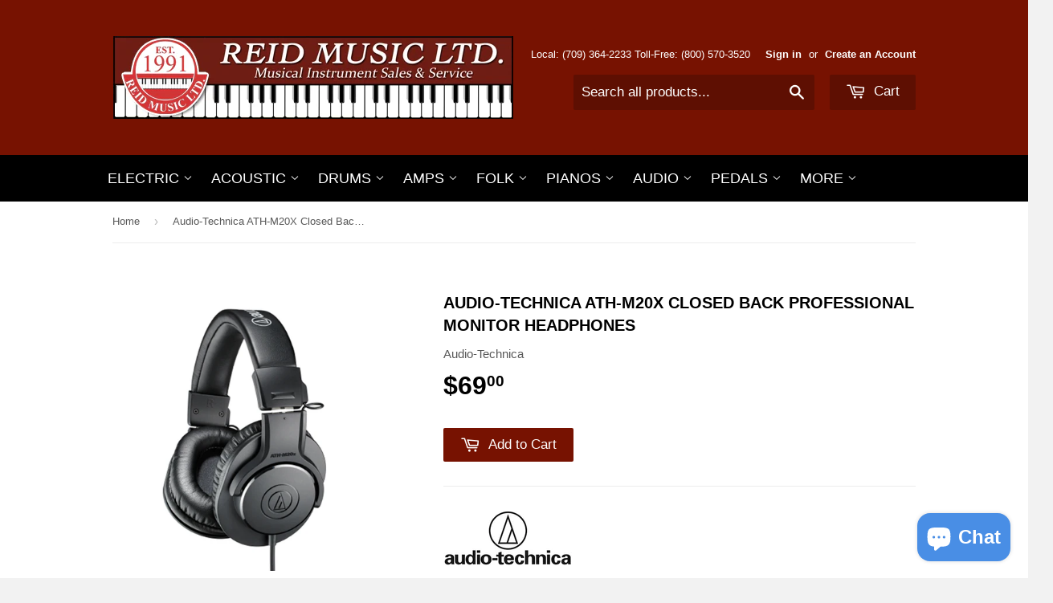

--- FILE ---
content_type: text/html; charset=utf-8
request_url: https://www.reidmusic.com/products/audio-technica-ath-m20x-closed-back-professional-monitor-headphones
body_size: 18921
content:
<!doctype html>
<!--[if lt IE 7]><html class="no-js lt-ie9 lt-ie8 lt-ie7" lang="en"> <![endif]-->
<!--[if IE 7]><html class="no-js lt-ie9 lt-ie8" lang="en"> <![endif]-->
<!--[if IE 8]><html class="no-js lt-ie9" lang="en"> <![endif]-->
<!--[if IE 9 ]><html class="ie9 no-js"> <![endif]-->
<!--[if (gt IE 9)|!(IE)]><!--> <html class="no-touch no-js"> <!--<![endif]-->
<head>

  <!-- Basic page needs ================================================== -->
  <meta charset="utf-8">
  <meta http-equiv="X-UA-Compatible" content="IE=edge,chrome=1">

  
  <link rel="shortcut icon" href="//www.reidmusic.com/cdn/shop/t/5/assets/favicon.png?v=137164410828968794731429025265" type="image/png" />
  

  <!-- Title and description ================================================== -->
  <title>
  Audio-Technica ATH-M20X Closed Back Professional Monitor Headphones &ndash; Reid Music Limited
  </title>

  
  <meta name="description" content="ATH-M20X The ATH-M20x professional monitor headphones are a great introduction to the critically acclaimed M-Series line. Modern design and high-quality materials combine to deliver a comfortable listening experience, with enhanced audio and effective isolation. An excellent choice for tracking and mixing.  More About ">
  

  <!-- Product meta ================================================== -->
  
  <meta property="og:type" content="product">
  <meta property="og:title" content="Audio-Technica ATH-M20X Closed Back Professional Monitor Headphones">
  
  <meta property="og:image" content="http://www.reidmusic.com/cdn/shop/products/audiotechnica_athm20x_01_grande.png?v=1571279170">
  <meta property="og:image:secure_url" content="https://www.reidmusic.com/cdn/shop/products/audiotechnica_athm20x_01_grande.png?v=1571279170">
  
  <meta property="og:image" content="http://www.reidmusic.com/cdn/shop/products/audiotechnica_athm20x_02_grande.png?v=1571279170">
  <meta property="og:image:secure_url" content="https://www.reidmusic.com/cdn/shop/products/audiotechnica_athm20x_02_grande.png?v=1571279170">
  
  <meta property="og:image" content="http://www.reidmusic.com/cdn/shop/products/audiotechnica_athm20x_03_grande.png?v=1571279170">
  <meta property="og:image:secure_url" content="https://www.reidmusic.com/cdn/shop/products/audiotechnica_athm20x_03_grande.png?v=1571279170">
  
  <meta property="og:price:amount" content="69.00">
  <meta property="og:price:currency" content="CAD">


  <meta property="og:description" content="ATH-M20X The ATH-M20x professional monitor headphones are a great introduction to the critically acclaimed M-Series line. Modern design and high-quality materials combine to deliver a comfortable listening experience, with enhanced audio and effective isolation. An excellent choice for tracking and mixing.  More About ">

  <meta property="og:url" content="https://www.reidmusic.com/products/audio-technica-ath-m20x-closed-back-professional-monitor-headphones">
  <meta property="og:site_name" content="Reid Music Limited">

  
  
  
  <meta name="twitter:site" content="@">


  <meta name="twitter:card" content="product">
  <meta name="twitter:title" content="Audio-Technica ATH-M20X Closed Back Professional Monitor Headphones">
  <meta name="twitter:description" content="ATH-M20X The ATH-M20x professional monitor headphones are a great introduction to the critically acclaimed M-Series line. Modern design and high-quality materials combine to deliver a comfortable listening experience, with enhanced audio and effective isolation. An excellent choice for tracking and mixing.  More About the M-Series Headphones Critically acclaimed M-Series professional monitor headphones deliver accurate audio and outstanding comfort, perfect for long sessions in the studio and on the go. Contoured earcups seal tight for excellent sound isolation, with minimal bleed. And the pro-grade materials are durable, yet comfortable. Find out why online reviewers, top audio engineers, and cult followers agree, M-Series is an unmatched combination of audio and build-quality that gets the job done. Hour after hour, year after year.  Features: Advanced build quality and engineering 40 mm drivers with rare earth magnets and copper-clad aluminum wire voice coils Tuned for">
  <meta name="twitter:image" content="https://www.reidmusic.com/cdn/shop/products/audiotechnica_athm20x_01_medium.png?v=1571279170">
  <meta name="twitter:image:width" content="240">
  <meta name="twitter:image:height" content="240">
  <meta name="twitter:label1" content="Price">
  <meta name="twitter:data1" content="$69.00 CAD">
  
  <meta name="twitter:label2" content="Brand">
  <meta name="twitter:data2" content="Audio-Technica">
  



  <!-- Helpers ================================================== -->
  <link rel="canonical" href="https://www.reidmusic.com/products/audio-technica-ath-m20x-closed-back-professional-monitor-headphones">
  <meta name="viewport" content="width=device-width,initial-scale=1">

  
  <!-- Ajaxify Cart Plugin ================================================== -->
  <link href="//www.reidmusic.com/cdn/shop/t/5/assets/ajaxify.scss.css?v=146822317908883497551424284477" rel="stylesheet" type="text/css" media="all" />
  

  <!-- CSS ================================================== -->
  <link href="//www.reidmusic.com/cdn/shop/t/5/assets/timber.scss.css?v=80149969405635699471764695938" rel="stylesheet" type="text/css" media="all" />
  




  <!-- Header hook for plugins ================================================== -->
  <script>window.performance && window.performance.mark && window.performance.mark('shopify.content_for_header.start');</script><meta id="shopify-digital-wallet" name="shopify-digital-wallet" content="/6988483/digital_wallets/dialog">
<meta name="shopify-checkout-api-token" content="f5efdf27d548ce5ddb293f345c9eb335">
<meta id="in-context-paypal-metadata" data-shop-id="6988483" data-venmo-supported="false" data-environment="production" data-locale="en_US" data-paypal-v4="true" data-currency="CAD">
<link rel="alternate" type="application/json+oembed" href="https://www.reidmusic.com/products/audio-technica-ath-m20x-closed-back-professional-monitor-headphones.oembed">
<script async="async" src="/checkouts/internal/preloads.js?locale=en-CA"></script>
<link rel="preconnect" href="https://shop.app" crossorigin="anonymous">
<script async="async" src="https://shop.app/checkouts/internal/preloads.js?locale=en-CA&shop_id=6988483" crossorigin="anonymous"></script>
<script id="apple-pay-shop-capabilities" type="application/json">{"shopId":6988483,"countryCode":"CA","currencyCode":"CAD","merchantCapabilities":["supports3DS"],"merchantId":"gid:\/\/shopify\/Shop\/6988483","merchantName":"Reid Music Limited","requiredBillingContactFields":["postalAddress","email","phone"],"requiredShippingContactFields":["postalAddress","email","phone"],"shippingType":"shipping","supportedNetworks":["visa","masterCard","discover","interac"],"total":{"type":"pending","label":"Reid Music Limited","amount":"1.00"},"shopifyPaymentsEnabled":true,"supportsSubscriptions":true}</script>
<script id="shopify-features" type="application/json">{"accessToken":"f5efdf27d548ce5ddb293f345c9eb335","betas":["rich-media-storefront-analytics"],"domain":"www.reidmusic.com","predictiveSearch":true,"shopId":6988483,"locale":"en"}</script>
<script>var Shopify = Shopify || {};
Shopify.shop = "reid-music-limited.myshopify.com";
Shopify.locale = "en";
Shopify.currency = {"active":"CAD","rate":"1.0"};
Shopify.country = "CA";
Shopify.theme = {"name":"Supply","id":10012141,"schema_name":null,"schema_version":null,"theme_store_id":679,"role":"main"};
Shopify.theme.handle = "null";
Shopify.theme.style = {"id":null,"handle":null};
Shopify.cdnHost = "www.reidmusic.com/cdn";
Shopify.routes = Shopify.routes || {};
Shopify.routes.root = "/";</script>
<script type="module">!function(o){(o.Shopify=o.Shopify||{}).modules=!0}(window);</script>
<script>!function(o){function n(){var o=[];function n(){o.push(Array.prototype.slice.apply(arguments))}return n.q=o,n}var t=o.Shopify=o.Shopify||{};t.loadFeatures=n(),t.autoloadFeatures=n()}(window);</script>
<script>
  window.ShopifyPay = window.ShopifyPay || {};
  window.ShopifyPay.apiHost = "shop.app\/pay";
  window.ShopifyPay.redirectState = null;
</script>
<script id="shop-js-analytics" type="application/json">{"pageType":"product"}</script>
<script defer="defer" async type="module" src="//www.reidmusic.com/cdn/shopifycloud/shop-js/modules/v2/client.init-shop-cart-sync_CG-L-Qzi.en.esm.js"></script>
<script defer="defer" async type="module" src="//www.reidmusic.com/cdn/shopifycloud/shop-js/modules/v2/chunk.common_B8yXDTDb.esm.js"></script>
<script type="module">
  await import("//www.reidmusic.com/cdn/shopifycloud/shop-js/modules/v2/client.init-shop-cart-sync_CG-L-Qzi.en.esm.js");
await import("//www.reidmusic.com/cdn/shopifycloud/shop-js/modules/v2/chunk.common_B8yXDTDb.esm.js");

  window.Shopify.SignInWithShop?.initShopCartSync?.({"fedCMEnabled":true,"windoidEnabled":true});

</script>
<script>
  window.Shopify = window.Shopify || {};
  if (!window.Shopify.featureAssets) window.Shopify.featureAssets = {};
  window.Shopify.featureAssets['shop-js'] = {"shop-cart-sync":["modules/v2/client.shop-cart-sync_C7TtgCZT.en.esm.js","modules/v2/chunk.common_B8yXDTDb.esm.js"],"shop-button":["modules/v2/client.shop-button_aOcg-RjH.en.esm.js","modules/v2/chunk.common_B8yXDTDb.esm.js"],"init-fed-cm":["modules/v2/client.init-fed-cm_DGh7x7ZX.en.esm.js","modules/v2/chunk.common_B8yXDTDb.esm.js"],"init-windoid":["modules/v2/client.init-windoid_C5PxDKWE.en.esm.js","modules/v2/chunk.common_B8yXDTDb.esm.js"],"init-shop-email-lookup-coordinator":["modules/v2/client.init-shop-email-lookup-coordinator_D-37GF_a.en.esm.js","modules/v2/chunk.common_B8yXDTDb.esm.js"],"shop-cash-offers":["modules/v2/client.shop-cash-offers_DkchToOx.en.esm.js","modules/v2/chunk.common_B8yXDTDb.esm.js","modules/v2/chunk.modal_dvVUSHam.esm.js"],"init-shop-cart-sync":["modules/v2/client.init-shop-cart-sync_CG-L-Qzi.en.esm.js","modules/v2/chunk.common_B8yXDTDb.esm.js"],"shop-toast-manager":["modules/v2/client.shop-toast-manager_BmSBWum3.en.esm.js","modules/v2/chunk.common_B8yXDTDb.esm.js"],"pay-button":["modules/v2/client.pay-button_Cw45D1uM.en.esm.js","modules/v2/chunk.common_B8yXDTDb.esm.js"],"avatar":["modules/v2/client.avatar_BTnouDA3.en.esm.js"],"shop-login-button":["modules/v2/client.shop-login-button_DrVPCwAQ.en.esm.js","modules/v2/chunk.common_B8yXDTDb.esm.js","modules/v2/chunk.modal_dvVUSHam.esm.js"],"init-customer-accounts":["modules/v2/client.init-customer-accounts_BNYsaOzg.en.esm.js","modules/v2/client.shop-login-button_DrVPCwAQ.en.esm.js","modules/v2/chunk.common_B8yXDTDb.esm.js","modules/v2/chunk.modal_dvVUSHam.esm.js"],"init-customer-accounts-sign-up":["modules/v2/client.init-customer-accounts-sign-up_pIEGEpjr.en.esm.js","modules/v2/client.shop-login-button_DrVPCwAQ.en.esm.js","modules/v2/chunk.common_B8yXDTDb.esm.js","modules/v2/chunk.modal_dvVUSHam.esm.js"],"init-shop-for-new-customer-accounts":["modules/v2/client.init-shop-for-new-customer-accounts_BIu2e6le.en.esm.js","modules/v2/client.shop-login-button_DrVPCwAQ.en.esm.js","modules/v2/chunk.common_B8yXDTDb.esm.js","modules/v2/chunk.modal_dvVUSHam.esm.js"],"shop-follow-button":["modules/v2/client.shop-follow-button_B6YY9G4U.en.esm.js","modules/v2/chunk.common_B8yXDTDb.esm.js","modules/v2/chunk.modal_dvVUSHam.esm.js"],"lead-capture":["modules/v2/client.lead-capture_o2hOda6W.en.esm.js","modules/v2/chunk.common_B8yXDTDb.esm.js","modules/v2/chunk.modal_dvVUSHam.esm.js"],"checkout-modal":["modules/v2/client.checkout-modal_NoX7b1qq.en.esm.js","modules/v2/chunk.common_B8yXDTDb.esm.js","modules/v2/chunk.modal_dvVUSHam.esm.js"],"shop-login":["modules/v2/client.shop-login_DA8-MZ-E.en.esm.js","modules/v2/chunk.common_B8yXDTDb.esm.js","modules/v2/chunk.modal_dvVUSHam.esm.js"],"payment-terms":["modules/v2/client.payment-terms_BFsudFhJ.en.esm.js","modules/v2/chunk.common_B8yXDTDb.esm.js","modules/v2/chunk.modal_dvVUSHam.esm.js"]};
</script>
<script id="__st">var __st={"a":6988483,"offset":-12600,"reqid":"91928203-f7f6-4d54-a89a-7a937066ac3f-1767845504","pageurl":"www.reidmusic.com\/products\/audio-technica-ath-m20x-closed-back-professional-monitor-headphones","u":"672bffdad193","p":"product","rtyp":"product","rid":1428127121453};</script>
<script>window.ShopifyPaypalV4VisibilityTracking = true;</script>
<script id="captcha-bootstrap">!function(){'use strict';const t='contact',e='account',n='new_comment',o=[[t,t],['blogs',n],['comments',n],[t,'customer']],c=[[e,'customer_login'],[e,'guest_login'],[e,'recover_customer_password'],[e,'create_customer']],r=t=>t.map((([t,e])=>`form[action*='/${t}']:not([data-nocaptcha='true']) input[name='form_type'][value='${e}']`)).join(','),a=t=>()=>t?[...document.querySelectorAll(t)].map((t=>t.form)):[];function s(){const t=[...o],e=r(t);return a(e)}const i='password',u='form_key',d=['recaptcha-v3-token','g-recaptcha-response','h-captcha-response',i],f=()=>{try{return window.sessionStorage}catch{return}},m='__shopify_v',_=t=>t.elements[u];function p(t,e,n=!1){try{const o=window.sessionStorage,c=JSON.parse(o.getItem(e)),{data:r}=function(t){const{data:e,action:n}=t;return t[m]||n?{data:e,action:n}:{data:t,action:n}}(c);for(const[e,n]of Object.entries(r))t.elements[e]&&(t.elements[e].value=n);n&&o.removeItem(e)}catch(o){console.error('form repopulation failed',{error:o})}}const l='form_type',E='cptcha';function T(t){t.dataset[E]=!0}const w=window,h=w.document,L='Shopify',v='ce_forms',y='captcha';let A=!1;((t,e)=>{const n=(g='f06e6c50-85a8-45c8-87d0-21a2b65856fe',I='https://cdn.shopify.com/shopifycloud/storefront-forms-hcaptcha/ce_storefront_forms_captcha_hcaptcha.v1.5.2.iife.js',D={infoText:'Protected by hCaptcha',privacyText:'Privacy',termsText:'Terms'},(t,e,n)=>{const o=w[L][v],c=o.bindForm;if(c)return c(t,g,e,D).then(n);var r;o.q.push([[t,g,e,D],n]),r=I,A||(h.body.append(Object.assign(h.createElement('script'),{id:'captcha-provider',async:!0,src:r})),A=!0)});var g,I,D;w[L]=w[L]||{},w[L][v]=w[L][v]||{},w[L][v].q=[],w[L][y]=w[L][y]||{},w[L][y].protect=function(t,e){n(t,void 0,e),T(t)},Object.freeze(w[L][y]),function(t,e,n,w,h,L){const[v,y,A,g]=function(t,e,n){const i=e?o:[],u=t?c:[],d=[...i,...u],f=r(d),m=r(i),_=r(d.filter((([t,e])=>n.includes(e))));return[a(f),a(m),a(_),s()]}(w,h,L),I=t=>{const e=t.target;return e instanceof HTMLFormElement?e:e&&e.form},D=t=>v().includes(t);t.addEventListener('submit',(t=>{const e=I(t);if(!e)return;const n=D(e)&&!e.dataset.hcaptchaBound&&!e.dataset.recaptchaBound,o=_(e),c=g().includes(e)&&(!o||!o.value);(n||c)&&t.preventDefault(),c&&!n&&(function(t){try{if(!f())return;!function(t){const e=f();if(!e)return;const n=_(t);if(!n)return;const o=n.value;o&&e.removeItem(o)}(t);const e=Array.from(Array(32),(()=>Math.random().toString(36)[2])).join('');!function(t,e){_(t)||t.append(Object.assign(document.createElement('input'),{type:'hidden',name:u})),t.elements[u].value=e}(t,e),function(t,e){const n=f();if(!n)return;const o=[...t.querySelectorAll(`input[type='${i}']`)].map((({name:t})=>t)),c=[...d,...o],r={};for(const[a,s]of new FormData(t).entries())c.includes(a)||(r[a]=s);n.setItem(e,JSON.stringify({[m]:1,action:t.action,data:r}))}(t,e)}catch(e){console.error('failed to persist form',e)}}(e),e.submit())}));const S=(t,e)=>{t&&!t.dataset[E]&&(n(t,e.some((e=>e===t))),T(t))};for(const o of['focusin','change'])t.addEventListener(o,(t=>{const e=I(t);D(e)&&S(e,y())}));const B=e.get('form_key'),M=e.get(l),P=B&&M;t.addEventListener('DOMContentLoaded',(()=>{const t=y();if(P)for(const e of t)e.elements[l].value===M&&p(e,B);[...new Set([...A(),...v().filter((t=>'true'===t.dataset.shopifyCaptcha))])].forEach((e=>S(e,t)))}))}(h,new URLSearchParams(w.location.search),n,t,e,['guest_login'])})(!0,!0)}();</script>
<script integrity="sha256-4kQ18oKyAcykRKYeNunJcIwy7WH5gtpwJnB7kiuLZ1E=" data-source-attribution="shopify.loadfeatures" defer="defer" src="//www.reidmusic.com/cdn/shopifycloud/storefront/assets/storefront/load_feature-a0a9edcb.js" crossorigin="anonymous"></script>
<script crossorigin="anonymous" defer="defer" src="//www.reidmusic.com/cdn/shopifycloud/storefront/assets/shopify_pay/storefront-65b4c6d7.js?v=20250812"></script>
<script data-source-attribution="shopify.dynamic_checkout.dynamic.init">var Shopify=Shopify||{};Shopify.PaymentButton=Shopify.PaymentButton||{isStorefrontPortableWallets:!0,init:function(){window.Shopify.PaymentButton.init=function(){};var t=document.createElement("script");t.src="https://www.reidmusic.com/cdn/shopifycloud/portable-wallets/latest/portable-wallets.en.js",t.type="module",document.head.appendChild(t)}};
</script>
<script data-source-attribution="shopify.dynamic_checkout.buyer_consent">
  function portableWalletsHideBuyerConsent(e){var t=document.getElementById("shopify-buyer-consent"),n=document.getElementById("shopify-subscription-policy-button");t&&n&&(t.classList.add("hidden"),t.setAttribute("aria-hidden","true"),n.removeEventListener("click",e))}function portableWalletsShowBuyerConsent(e){var t=document.getElementById("shopify-buyer-consent"),n=document.getElementById("shopify-subscription-policy-button");t&&n&&(t.classList.remove("hidden"),t.removeAttribute("aria-hidden"),n.addEventListener("click",e))}window.Shopify?.PaymentButton&&(window.Shopify.PaymentButton.hideBuyerConsent=portableWalletsHideBuyerConsent,window.Shopify.PaymentButton.showBuyerConsent=portableWalletsShowBuyerConsent);
</script>
<script data-source-attribution="shopify.dynamic_checkout.cart.bootstrap">document.addEventListener("DOMContentLoaded",(function(){function t(){return document.querySelector("shopify-accelerated-checkout-cart, shopify-accelerated-checkout")}if(t())Shopify.PaymentButton.init();else{new MutationObserver((function(e,n){t()&&(Shopify.PaymentButton.init(),n.disconnect())})).observe(document.body,{childList:!0,subtree:!0})}}));
</script>
<link id="shopify-accelerated-checkout-styles" rel="stylesheet" media="screen" href="https://www.reidmusic.com/cdn/shopifycloud/portable-wallets/latest/accelerated-checkout-backwards-compat.css" crossorigin="anonymous">
<style id="shopify-accelerated-checkout-cart">
        #shopify-buyer-consent {
  margin-top: 1em;
  display: inline-block;
  width: 100%;
}

#shopify-buyer-consent.hidden {
  display: none;
}

#shopify-subscription-policy-button {
  background: none;
  border: none;
  padding: 0;
  text-decoration: underline;
  font-size: inherit;
  cursor: pointer;
}

#shopify-subscription-policy-button::before {
  box-shadow: none;
}

      </style>

<script>window.performance && window.performance.mark && window.performance.mark('shopify.content_for_header.end');</script>

  

<!--[if lt IE 9]>
<script src="//html5shiv.googlecode.com/svn/trunk/html5.js" type="text/javascript"></script>
<script src="//www.reidmusic.com/cdn/shop/t/5/assets/respond.min.js?v=52248677837542619231424283720" type="text/javascript"></script>
<link href="//www.reidmusic.com/cdn/shop/t/5/assets/respond-proxy.html" id="respond-proxy" rel="respond-proxy" />
<link href="//www.reidmusic.com/search?q=4a7da487036135d3fc92f1157c2f503c" id="respond-redirect" rel="respond-redirect" />
<script src="//www.reidmusic.com/search?q=4a7da487036135d3fc92f1157c2f503c" type="text/javascript"></script>
<![endif]-->


  
  

  <script src="//ajax.googleapis.com/ajax/libs/jquery/1.11.0/jquery.min.js" type="text/javascript"></script>
  <script src="//www.reidmusic.com/cdn/shop/t/5/assets/modernizr.min.js?v=26620055551102246001424283720" type="text/javascript"></script>

<script src="https://cdn.shopify.com/extensions/7bc9bb47-adfa-4267-963e-cadee5096caf/inbox-1252/assets/inbox-chat-loader.js" type="text/javascript" defer="defer"></script>
<link href="https://monorail-edge.shopifysvc.com" rel="dns-prefetch">
<script>(function(){if ("sendBeacon" in navigator && "performance" in window) {try {var session_token_from_headers = performance.getEntriesByType('navigation')[0].serverTiming.find(x => x.name == '_s').description;} catch {var session_token_from_headers = undefined;}var session_cookie_matches = document.cookie.match(/_shopify_s=([^;]*)/);var session_token_from_cookie = session_cookie_matches && session_cookie_matches.length === 2 ? session_cookie_matches[1] : "";var session_token = session_token_from_headers || session_token_from_cookie || "";function handle_abandonment_event(e) {var entries = performance.getEntries().filter(function(entry) {return /monorail-edge.shopifysvc.com/.test(entry.name);});if (!window.abandonment_tracked && entries.length === 0) {window.abandonment_tracked = true;var currentMs = Date.now();var navigation_start = performance.timing.navigationStart;var payload = {shop_id: 6988483,url: window.location.href,navigation_start,duration: currentMs - navigation_start,session_token,page_type: "product"};window.navigator.sendBeacon("https://monorail-edge.shopifysvc.com/v1/produce", JSON.stringify({schema_id: "online_store_buyer_site_abandonment/1.1",payload: payload,metadata: {event_created_at_ms: currentMs,event_sent_at_ms: currentMs}}));}}window.addEventListener('pagehide', handle_abandonment_event);}}());</script>
<script id="web-pixels-manager-setup">(function e(e,d,r,n,o){if(void 0===o&&(o={}),!Boolean(null===(a=null===(i=window.Shopify)||void 0===i?void 0:i.analytics)||void 0===a?void 0:a.replayQueue)){var i,a;window.Shopify=window.Shopify||{};var t=window.Shopify;t.analytics=t.analytics||{};var s=t.analytics;s.replayQueue=[],s.publish=function(e,d,r){return s.replayQueue.push([e,d,r]),!0};try{self.performance.mark("wpm:start")}catch(e){}var l=function(){var e={modern:/Edge?\/(1{2}[4-9]|1[2-9]\d|[2-9]\d{2}|\d{4,})\.\d+(\.\d+|)|Firefox\/(1{2}[4-9]|1[2-9]\d|[2-9]\d{2}|\d{4,})\.\d+(\.\d+|)|Chrom(ium|e)\/(9{2}|\d{3,})\.\d+(\.\d+|)|(Maci|X1{2}).+ Version\/(15\.\d+|(1[6-9]|[2-9]\d|\d{3,})\.\d+)([,.]\d+|)( \(\w+\)|)( Mobile\/\w+|) Safari\/|Chrome.+OPR\/(9{2}|\d{3,})\.\d+\.\d+|(CPU[ +]OS|iPhone[ +]OS|CPU[ +]iPhone|CPU IPhone OS|CPU iPad OS)[ +]+(15[._]\d+|(1[6-9]|[2-9]\d|\d{3,})[._]\d+)([._]\d+|)|Android:?[ /-](13[3-9]|1[4-9]\d|[2-9]\d{2}|\d{4,})(\.\d+|)(\.\d+|)|Android.+Firefox\/(13[5-9]|1[4-9]\d|[2-9]\d{2}|\d{4,})\.\d+(\.\d+|)|Android.+Chrom(ium|e)\/(13[3-9]|1[4-9]\d|[2-9]\d{2}|\d{4,})\.\d+(\.\d+|)|SamsungBrowser\/([2-9]\d|\d{3,})\.\d+/,legacy:/Edge?\/(1[6-9]|[2-9]\d|\d{3,})\.\d+(\.\d+|)|Firefox\/(5[4-9]|[6-9]\d|\d{3,})\.\d+(\.\d+|)|Chrom(ium|e)\/(5[1-9]|[6-9]\d|\d{3,})\.\d+(\.\d+|)([\d.]+$|.*Safari\/(?![\d.]+ Edge\/[\d.]+$))|(Maci|X1{2}).+ Version\/(10\.\d+|(1[1-9]|[2-9]\d|\d{3,})\.\d+)([,.]\d+|)( \(\w+\)|)( Mobile\/\w+|) Safari\/|Chrome.+OPR\/(3[89]|[4-9]\d|\d{3,})\.\d+\.\d+|(CPU[ +]OS|iPhone[ +]OS|CPU[ +]iPhone|CPU IPhone OS|CPU iPad OS)[ +]+(10[._]\d+|(1[1-9]|[2-9]\d|\d{3,})[._]\d+)([._]\d+|)|Android:?[ /-](13[3-9]|1[4-9]\d|[2-9]\d{2}|\d{4,})(\.\d+|)(\.\d+|)|Mobile Safari.+OPR\/([89]\d|\d{3,})\.\d+\.\d+|Android.+Firefox\/(13[5-9]|1[4-9]\d|[2-9]\d{2}|\d{4,})\.\d+(\.\d+|)|Android.+Chrom(ium|e)\/(13[3-9]|1[4-9]\d|[2-9]\d{2}|\d{4,})\.\d+(\.\d+|)|Android.+(UC? ?Browser|UCWEB|U3)[ /]?(15\.([5-9]|\d{2,})|(1[6-9]|[2-9]\d|\d{3,})\.\d+)\.\d+|SamsungBrowser\/(5\.\d+|([6-9]|\d{2,})\.\d+)|Android.+MQ{2}Browser\/(14(\.(9|\d{2,})|)|(1[5-9]|[2-9]\d|\d{3,})(\.\d+|))(\.\d+|)|K[Aa][Ii]OS\/(3\.\d+|([4-9]|\d{2,})\.\d+)(\.\d+|)/},d=e.modern,r=e.legacy,n=navigator.userAgent;return n.match(d)?"modern":n.match(r)?"legacy":"unknown"}(),u="modern"===l?"modern":"legacy",c=(null!=n?n:{modern:"",legacy:""})[u],f=function(e){return[e.baseUrl,"/wpm","/b",e.hashVersion,"modern"===e.buildTarget?"m":"l",".js"].join("")}({baseUrl:d,hashVersion:r,buildTarget:u}),m=function(e){var d=e.version,r=e.bundleTarget,n=e.surface,o=e.pageUrl,i=e.monorailEndpoint;return{emit:function(e){var a=e.status,t=e.errorMsg,s=(new Date).getTime(),l=JSON.stringify({metadata:{event_sent_at_ms:s},events:[{schema_id:"web_pixels_manager_load/3.1",payload:{version:d,bundle_target:r,page_url:o,status:a,surface:n,error_msg:t},metadata:{event_created_at_ms:s}}]});if(!i)return console&&console.warn&&console.warn("[Web Pixels Manager] No Monorail endpoint provided, skipping logging."),!1;try{return self.navigator.sendBeacon.bind(self.navigator)(i,l)}catch(e){}var u=new XMLHttpRequest;try{return u.open("POST",i,!0),u.setRequestHeader("Content-Type","text/plain"),u.send(l),!0}catch(e){return console&&console.warn&&console.warn("[Web Pixels Manager] Got an unhandled error while logging to Monorail."),!1}}}}({version:r,bundleTarget:l,surface:e.surface,pageUrl:self.location.href,monorailEndpoint:e.monorailEndpoint});try{o.browserTarget=l,function(e){var d=e.src,r=e.async,n=void 0===r||r,o=e.onload,i=e.onerror,a=e.sri,t=e.scriptDataAttributes,s=void 0===t?{}:t,l=document.createElement("script"),u=document.querySelector("head"),c=document.querySelector("body");if(l.async=n,l.src=d,a&&(l.integrity=a,l.crossOrigin="anonymous"),s)for(var f in s)if(Object.prototype.hasOwnProperty.call(s,f))try{l.dataset[f]=s[f]}catch(e){}if(o&&l.addEventListener("load",o),i&&l.addEventListener("error",i),u)u.appendChild(l);else{if(!c)throw new Error("Did not find a head or body element to append the script");c.appendChild(l)}}({src:f,async:!0,onload:function(){if(!function(){var e,d;return Boolean(null===(d=null===(e=window.Shopify)||void 0===e?void 0:e.analytics)||void 0===d?void 0:d.initialized)}()){var d=window.webPixelsManager.init(e)||void 0;if(d){var r=window.Shopify.analytics;r.replayQueue.forEach((function(e){var r=e[0],n=e[1],o=e[2];d.publishCustomEvent(r,n,o)})),r.replayQueue=[],r.publish=d.publishCustomEvent,r.visitor=d.visitor,r.initialized=!0}}},onerror:function(){return m.emit({status:"failed",errorMsg:"".concat(f," has failed to load")})},sri:function(e){var d=/^sha384-[A-Za-z0-9+/=]+$/;return"string"==typeof e&&d.test(e)}(c)?c:"",scriptDataAttributes:o}),m.emit({status:"loading"})}catch(e){m.emit({status:"failed",errorMsg:(null==e?void 0:e.message)||"Unknown error"})}}})({shopId: 6988483,storefrontBaseUrl: "https://www.reidmusic.com",extensionsBaseUrl: "https://extensions.shopifycdn.com/cdn/shopifycloud/web-pixels-manager",monorailEndpoint: "https://monorail-edge.shopifysvc.com/unstable/produce_batch",surface: "storefront-renderer",enabledBetaFlags: ["2dca8a86","a0d5f9d2"],webPixelsConfigList: [{"id":"136544476","configuration":"{\"pixel_id\":\"752117585168914\",\"pixel_type\":\"facebook_pixel\",\"metaapp_system_user_token\":\"-\"}","eventPayloadVersion":"v1","runtimeContext":"OPEN","scriptVersion":"ca16bc87fe92b6042fbaa3acc2fbdaa6","type":"APP","apiClientId":2329312,"privacyPurposes":["ANALYTICS","MARKETING","SALE_OF_DATA"],"dataSharingAdjustments":{"protectedCustomerApprovalScopes":["read_customer_address","read_customer_email","read_customer_name","read_customer_personal_data","read_customer_phone"]}},{"id":"86048988","eventPayloadVersion":"v1","runtimeContext":"LAX","scriptVersion":"1","type":"CUSTOM","privacyPurposes":["ANALYTICS"],"name":"Google Analytics tag (migrated)"},{"id":"shopify-app-pixel","configuration":"{}","eventPayloadVersion":"v1","runtimeContext":"STRICT","scriptVersion":"0450","apiClientId":"shopify-pixel","type":"APP","privacyPurposes":["ANALYTICS","MARKETING"]},{"id":"shopify-custom-pixel","eventPayloadVersion":"v1","runtimeContext":"LAX","scriptVersion":"0450","apiClientId":"shopify-pixel","type":"CUSTOM","privacyPurposes":["ANALYTICS","MARKETING"]}],isMerchantRequest: false,initData: {"shop":{"name":"Reid Music Limited","paymentSettings":{"currencyCode":"CAD"},"myshopifyDomain":"reid-music-limited.myshopify.com","countryCode":"CA","storefrontUrl":"https:\/\/www.reidmusic.com"},"customer":null,"cart":null,"checkout":null,"productVariants":[{"price":{"amount":69.0,"currencyCode":"CAD"},"product":{"title":"Audio-Technica ATH-M20X Closed Back Professional Monitor Headphones","vendor":"Audio-Technica","id":"1428127121453","untranslatedTitle":"Audio-Technica ATH-M20X Closed Back Professional Monitor Headphones","url":"\/products\/audio-technica-ath-m20x-closed-back-professional-monitor-headphones","type":"Home Recording"},"id":"13669549834285","image":{"src":"\/\/www.reidmusic.com\/cdn\/shop\/products\/audiotechnica_athm20x_01.png?v=1571279170"},"sku":"ATHM20X","title":"Default Title","untranslatedTitle":"Default Title"}],"purchasingCompany":null},},"https://www.reidmusic.com/cdn","7cecd0b6w90c54c6cpe92089d5m57a67346",{"modern":"","legacy":""},{"shopId":"6988483","storefrontBaseUrl":"https:\/\/www.reidmusic.com","extensionBaseUrl":"https:\/\/extensions.shopifycdn.com\/cdn\/shopifycloud\/web-pixels-manager","surface":"storefront-renderer","enabledBetaFlags":"[\"2dca8a86\", \"a0d5f9d2\"]","isMerchantRequest":"false","hashVersion":"7cecd0b6w90c54c6cpe92089d5m57a67346","publish":"custom","events":"[[\"page_viewed\",{}],[\"product_viewed\",{\"productVariant\":{\"price\":{\"amount\":69.0,\"currencyCode\":\"CAD\"},\"product\":{\"title\":\"Audio-Technica ATH-M20X Closed Back Professional Monitor Headphones\",\"vendor\":\"Audio-Technica\",\"id\":\"1428127121453\",\"untranslatedTitle\":\"Audio-Technica ATH-M20X Closed Back Professional Monitor Headphones\",\"url\":\"\/products\/audio-technica-ath-m20x-closed-back-professional-monitor-headphones\",\"type\":\"Home Recording\"},\"id\":\"13669549834285\",\"image\":{\"src\":\"\/\/www.reidmusic.com\/cdn\/shop\/products\/audiotechnica_athm20x_01.png?v=1571279170\"},\"sku\":\"ATHM20X\",\"title\":\"Default Title\",\"untranslatedTitle\":\"Default Title\"}}]]"});</script><script>
  window.ShopifyAnalytics = window.ShopifyAnalytics || {};
  window.ShopifyAnalytics.meta = window.ShopifyAnalytics.meta || {};
  window.ShopifyAnalytics.meta.currency = 'CAD';
  var meta = {"product":{"id":1428127121453,"gid":"gid:\/\/shopify\/Product\/1428127121453","vendor":"Audio-Technica","type":"Home Recording","handle":"audio-technica-ath-m20x-closed-back-professional-monitor-headphones","variants":[{"id":13669549834285,"price":6900,"name":"Audio-Technica ATH-M20X Closed Back Professional Monitor Headphones","public_title":null,"sku":"ATHM20X"}],"remote":false},"page":{"pageType":"product","resourceType":"product","resourceId":1428127121453,"requestId":"91928203-f7f6-4d54-a89a-7a937066ac3f-1767845504"}};
  for (var attr in meta) {
    window.ShopifyAnalytics.meta[attr] = meta[attr];
  }
</script>
<script class="analytics">
  (function () {
    var customDocumentWrite = function(content) {
      var jquery = null;

      if (window.jQuery) {
        jquery = window.jQuery;
      } else if (window.Checkout && window.Checkout.$) {
        jquery = window.Checkout.$;
      }

      if (jquery) {
        jquery('body').append(content);
      }
    };

    var hasLoggedConversion = function(token) {
      if (token) {
        return document.cookie.indexOf('loggedConversion=' + token) !== -1;
      }
      return false;
    }

    var setCookieIfConversion = function(token) {
      if (token) {
        var twoMonthsFromNow = new Date(Date.now());
        twoMonthsFromNow.setMonth(twoMonthsFromNow.getMonth() + 2);

        document.cookie = 'loggedConversion=' + token + '; expires=' + twoMonthsFromNow;
      }
    }

    var trekkie = window.ShopifyAnalytics.lib = window.trekkie = window.trekkie || [];
    if (trekkie.integrations) {
      return;
    }
    trekkie.methods = [
      'identify',
      'page',
      'ready',
      'track',
      'trackForm',
      'trackLink'
    ];
    trekkie.factory = function(method) {
      return function() {
        var args = Array.prototype.slice.call(arguments);
        args.unshift(method);
        trekkie.push(args);
        return trekkie;
      };
    };
    for (var i = 0; i < trekkie.methods.length; i++) {
      var key = trekkie.methods[i];
      trekkie[key] = trekkie.factory(key);
    }
    trekkie.load = function(config) {
      trekkie.config = config || {};
      trekkie.config.initialDocumentCookie = document.cookie;
      var first = document.getElementsByTagName('script')[0];
      var script = document.createElement('script');
      script.type = 'text/javascript';
      script.onerror = function(e) {
        var scriptFallback = document.createElement('script');
        scriptFallback.type = 'text/javascript';
        scriptFallback.onerror = function(error) {
                var Monorail = {
      produce: function produce(monorailDomain, schemaId, payload) {
        var currentMs = new Date().getTime();
        var event = {
          schema_id: schemaId,
          payload: payload,
          metadata: {
            event_created_at_ms: currentMs,
            event_sent_at_ms: currentMs
          }
        };
        return Monorail.sendRequest("https://" + monorailDomain + "/v1/produce", JSON.stringify(event));
      },
      sendRequest: function sendRequest(endpointUrl, payload) {
        // Try the sendBeacon API
        if (window && window.navigator && typeof window.navigator.sendBeacon === 'function' && typeof window.Blob === 'function' && !Monorail.isIos12()) {
          var blobData = new window.Blob([payload], {
            type: 'text/plain'
          });

          if (window.navigator.sendBeacon(endpointUrl, blobData)) {
            return true;
          } // sendBeacon was not successful

        } // XHR beacon

        var xhr = new XMLHttpRequest();

        try {
          xhr.open('POST', endpointUrl);
          xhr.setRequestHeader('Content-Type', 'text/plain');
          xhr.send(payload);
        } catch (e) {
          console.log(e);
        }

        return false;
      },
      isIos12: function isIos12() {
        return window.navigator.userAgent.lastIndexOf('iPhone; CPU iPhone OS 12_') !== -1 || window.navigator.userAgent.lastIndexOf('iPad; CPU OS 12_') !== -1;
      }
    };
    Monorail.produce('monorail-edge.shopifysvc.com',
      'trekkie_storefront_load_errors/1.1',
      {shop_id: 6988483,
      theme_id: 10012141,
      app_name: "storefront",
      context_url: window.location.href,
      source_url: "//www.reidmusic.com/cdn/s/trekkie.storefront.f147c1e4d549b37a06778fe065e689864aedea98.min.js"});

        };
        scriptFallback.async = true;
        scriptFallback.src = '//www.reidmusic.com/cdn/s/trekkie.storefront.f147c1e4d549b37a06778fe065e689864aedea98.min.js';
        first.parentNode.insertBefore(scriptFallback, first);
      };
      script.async = true;
      script.src = '//www.reidmusic.com/cdn/s/trekkie.storefront.f147c1e4d549b37a06778fe065e689864aedea98.min.js';
      first.parentNode.insertBefore(script, first);
    };
    trekkie.load(
      {"Trekkie":{"appName":"storefront","development":false,"defaultAttributes":{"shopId":6988483,"isMerchantRequest":null,"themeId":10012141,"themeCityHash":"8675366702922722098","contentLanguage":"en","currency":"CAD","eventMetadataId":"a6488426-736b-4c54-a7d2-27ae89700c78"},"isServerSideCookieWritingEnabled":true,"monorailRegion":"shop_domain","enabledBetaFlags":["65f19447"]},"Session Attribution":{},"S2S":{"facebookCapiEnabled":true,"source":"trekkie-storefront-renderer","apiClientId":580111}}
    );

    var loaded = false;
    trekkie.ready(function() {
      if (loaded) return;
      loaded = true;

      window.ShopifyAnalytics.lib = window.trekkie;

      var originalDocumentWrite = document.write;
      document.write = customDocumentWrite;
      try { window.ShopifyAnalytics.merchantGoogleAnalytics.call(this); } catch(error) {};
      document.write = originalDocumentWrite;

      window.ShopifyAnalytics.lib.page(null,{"pageType":"product","resourceType":"product","resourceId":1428127121453,"requestId":"91928203-f7f6-4d54-a89a-7a937066ac3f-1767845504","shopifyEmitted":true});

      var match = window.location.pathname.match(/checkouts\/(.+)\/(thank_you|post_purchase)/)
      var token = match? match[1]: undefined;
      if (!hasLoggedConversion(token)) {
        setCookieIfConversion(token);
        window.ShopifyAnalytics.lib.track("Viewed Product",{"currency":"CAD","variantId":13669549834285,"productId":1428127121453,"productGid":"gid:\/\/shopify\/Product\/1428127121453","name":"Audio-Technica ATH-M20X Closed Back Professional Monitor Headphones","price":"69.00","sku":"ATHM20X","brand":"Audio-Technica","variant":null,"category":"Home Recording","nonInteraction":true,"remote":false},undefined,undefined,{"shopifyEmitted":true});
      window.ShopifyAnalytics.lib.track("monorail:\/\/trekkie_storefront_viewed_product\/1.1",{"currency":"CAD","variantId":13669549834285,"productId":1428127121453,"productGid":"gid:\/\/shopify\/Product\/1428127121453","name":"Audio-Technica ATH-M20X Closed Back Professional Monitor Headphones","price":"69.00","sku":"ATHM20X","brand":"Audio-Technica","variant":null,"category":"Home Recording","nonInteraction":true,"remote":false,"referer":"https:\/\/www.reidmusic.com\/products\/audio-technica-ath-m20x-closed-back-professional-monitor-headphones"});
      }
    });


        var eventsListenerScript = document.createElement('script');
        eventsListenerScript.async = true;
        eventsListenerScript.src = "//www.reidmusic.com/cdn/shopifycloud/storefront/assets/shop_events_listener-3da45d37.js";
        document.getElementsByTagName('head')[0].appendChild(eventsListenerScript);

})();</script>
  <script>
  if (!window.ga || (window.ga && typeof window.ga !== 'function')) {
    window.ga = function ga() {
      (window.ga.q = window.ga.q || []).push(arguments);
      if (window.Shopify && window.Shopify.analytics && typeof window.Shopify.analytics.publish === 'function') {
        window.Shopify.analytics.publish("ga_stub_called", {}, {sendTo: "google_osp_migration"});
      }
      console.error("Shopify's Google Analytics stub called with:", Array.from(arguments), "\nSee https://help.shopify.com/manual/promoting-marketing/pixels/pixel-migration#google for more information.");
    };
    if (window.Shopify && window.Shopify.analytics && typeof window.Shopify.analytics.publish === 'function') {
      window.Shopify.analytics.publish("ga_stub_initialized", {}, {sendTo: "google_osp_migration"});
    }
  }
</script>
<script
  defer
  src="https://www.reidmusic.com/cdn/shopifycloud/perf-kit/shopify-perf-kit-3.0.0.min.js"
  data-application="storefront-renderer"
  data-shop-id="6988483"
  data-render-region="gcp-us-central1"
  data-page-type="product"
  data-theme-instance-id="10012141"
  data-theme-name=""
  data-theme-version=""
  data-monorail-region="shop_domain"
  data-resource-timing-sampling-rate="10"
  data-shs="true"
  data-shs-beacon="true"
  data-shs-export-with-fetch="true"
  data-shs-logs-sample-rate="1"
  data-shs-beacon-endpoint="https://www.reidmusic.com/api/collect"
></script>
</head>

<body id="audio-technica-ath-m20x-closed-back-professional-monitor-headphones" class="template-product" >
<!-- Messenger Chat plugin Code -->
    <div id="fb-root"></div>

    <!-- Your Chat plugin code -->
    <div id="fb-customer-chat" class="fb-customerchat">
    </div>

    <script>
      var chatbox = document.getElementById('fb-customer-chat');
      chatbox.setAttribute("page_id", "219851184872695");
      chatbox.setAttribute("attribution", "biz_inbox");

      window.fbAsyncInit = function() {
        FB.init({
          xfbml            : true,
          version          : 'v12.0'
        });
      };

      (function(d, s, id) {
        var js, fjs = d.getElementsByTagName(s)[0];
        if (d.getElementById(id)) return;
        js = d.createElement(s); js.id = id;
        js.src = 'https://connect.facebook.net/en_US/sdk/xfbml.customerchat.js';
        fjs.parentNode.insertBefore(js, fjs);
      }(document, 'script', 'facebook-jssdk'));
    </script>
  <header class="site-header" role="banner">
    <div class="wrapper">

      <div class="grid--full">
        <div class="grid-item large--one-half">
          
            <div class="h1 header-logo" itemscope itemtype="http://schema.org/Organization">
          
            
              <a href="/" itemprop="url">
                <img src="//www.reidmusic.com/cdn/shop/t/5/assets/logo.png?v=170045397465189776561583970377" alt="Reid Music Limited" itemprop="logo">
              </a>
            
          
            </div>
          
        </div>

        <div class="grid-item large--one-half text-center large--text-right">
          
            <div class="site-header--text-links">
              
                Local: (709) 364-2233   Toll-Free: (800) 570-3520
              

              
                <span class="site-header--meta-links medium-down--hide">
                  
                    <a href="/account/login" id="customer_login_link">Sign in</a>
                    
                    <span class="site-header--spacer">or</span>
                    <a href="/account/register" id="customer_register_link">Create an Account</a>
                    
                  
                </span>
              
            </div>

            <br class="medium-down--hide">
          

          <form action="/search" method="get" class="search-bar" role="search">
  <input type="hidden" name="type" value="product">

  <input type="search" name="q" value="" placeholder="Search all products..." aria-label="Search all products...">
  <button type="submit" class="search-bar--submit icon-fallback-text">
    <span class="icon icon-search" aria-hidden="true"></span>
    <span class="fallback-text">Search</span>
  </button>
</form>


          <a href="/cart" class="header-cart-btn cart-toggle">
            <span class="icon icon-cart"></span>
            Cart <span id="cartCount" class="hidden-count">0</span>
          </a>
        </div>
      </div>

    </div>
  </header>

  <nav class="nav-bar" role="navigation">
    <div class="wrapper">
      <form action="/search" method="get" class="search-bar" role="search">
  <input type="hidden" name="type" value="product">

  <input type="search" name="q" value="" placeholder="Search all products..." aria-label="Search all products...">
  <button type="submit" class="search-bar--submit icon-fallback-text">
    <span class="icon icon-search" aria-hidden="true"></span>
    <span class="fallback-text">Search</span>
  </button>
</form>

      <ul class="site-nav" id="accessibleNav">
  
  
    
    
      <li class="site-nav--has-dropdown" aria-haspopup="true">
        <a href="/">
          Electric
          <span class="icon-fallback-text">
            <span class="icon icon-arrow-down" aria-hidden="true"></span>
          </span>
        </a>
        <ul class="site-nav--dropdown">
          
            <li ><a href="/collections/epiphone-electric-guitars">Epiphone</a></li>
          
            <li ><a href="/collections/fender-electric-guitars">Fender</a></li>
          
            <li ><a href="/collections/gibson-electric-guitars">Gibson</a></li>
          
            <li ><a href="/collections/gretsch-guitars">Gretsch</a></li>
          
            <li ><a href="/collections/groove-guitar-packs">Guitar Packs</a></li>
          
            <li ><a href="https://www.reidmusic.com/collections/prs-guitars">PRS </a></li>
          
            <li ><a href="https://www.reidmusic.com/collections/strandberg">Strandberg</a></li>
          
            <li ><a href="/collections/squier-electric-guitars">Squier</a></li>
          
            <li ><a href="/collections/sire-larry-carlton">Sire (Guitars)</a></li>
          
            <li ><a href="/collections/epiphone-bass-guitars">Epiphone (Bass)</a></li>
          
            <li ><a href="/collections/fender-basses">Fender (Bass)</a></li>
          
            <li ><a href="https://www.reidmusic.com/collections/site-bass-guitars">Sire (Bass)</a></li>
          
            <li ><a href="/collections/squier-bass-guitars">Squier (Bass)</a></li>
          
            <li ><a href="/collections/yamaha-electric-bass-guitars">Yamaha (Bass)</a></li>
          
        </ul>
      </li>
    
  
    
    
      <li class="site-nav--has-dropdown" aria-haspopup="true">
        <a href="/">
          Acoustic
          <span class="icon-fallback-text">
            <span class="icon icon-arrow-down" aria-hidden="true"></span>
          </span>
        </a>
        <ul class="site-nav--dropdown">
          
            <li ><a href="/collections/epiphone-acoustics">Epiphone</a></li>
          
            <li ><a href="/collections/fender-acoustics">Fender</a></li>
          
            <li ><a href="/collections/gibson-acoustic-guitars">Gibson</a></li>
          
            <li ><a href="/collections/godin-guitars">Godin</a></li>
          
            <li ><a href="/collections/gretsch-acoustics">Gretsch</a></li>
          
            <li ><a href="https://www.reidmusic.com/collections/guild-acoustic-guitars">Guild</a></li>
          
            <li ><a href="/collections/groove-guitar-packs">Guitar Packs</a></li>
          
            <li ><a href="/collections/jay-turser-acoustic-guitars">Jay Turser </a></li>
          
            <li ><a href="/collections/martin-acoustics">Martin</a></li>
          
            <li ><a href="/collections/ovation-guitars">Ovation </a></li>
          
            <li ><a href="/collections/seagull-acoustics">Seagull</a></li>
          
            <li ><a href="/collections/takamine">Takamine</a></li>
          
            <li ><a href="/collections/taylor-acoustics">Taylor</a></li>
          
            <li ><a href="/collections/yamaha-acoustics">Yamaha</a></li>
          
            <li ><a href="https://www.reidmusic.com/collections/art-lutherie-guitars">Art &amp; Lutherie</a></li>
          
        </ul>
      </li>
    
  
    
    
      <li class="site-nav--has-dropdown" aria-haspopup="true">
        <a href="/">
          Drums
          <span class="icon-fallback-text">
            <span class="icon icon-arrow-down" aria-hidden="true"></span>
          </span>
        </a>
        <ul class="site-nav--dropdown">
          
            <li ><a href="https://www.reidmusic.com/collections/acoustic-drums">Acoustic Drum Sets</a></li>
          
            <li ><a href="/collections/alesis-drums">Electronic Drum Sets</a></li>
          
            <li ><a href="https://www.reidmusic.com/collections/drum-accessories">Drum Accessories</a></li>
          
            <li ><a href="/collections/drumheads">Drumheads</a></li>
          
            <li ><a href="/collections/drumsticks">Drumsticks</a></li>
          
            <li ><a href="/collections/hardware-cymbals">Hardware</a></li>
          
        </ul>
      </li>
    
  
    
    
      <li class="site-nav--has-dropdown" aria-haspopup="true">
        <a href="/">
          Amps
          <span class="icon-fallback-text">
            <span class="icon icon-arrow-down" aria-hidden="true"></span>
          </span>
        </a>
        <ul class="site-nav--dropdown">
          
            <li ><a href="https://www.reidmusic.com/collections/alto-ion">Alto / Ion</a></li>
          
            <li ><a href="/collections/boss-amplifiers">Boss</a></li>
          
            <li ><a href="/collections/danelectro-amplifiers">Danelectro</a></li>
          
            <li ><a href="/collections/fender-amplifiers">Fender</a></li>
          
            <li ><a href="/collections/fishman-amplifiers">Fishman</a></li>
          
            <li ><a href="/collections/line-6-amplification">Line 6</a></li>
          
            <li ><a href="/collections/marshall-amplifiers">Marshall</a></li>
          
            <li ><a href="https://www.reidmusic.com/collections/orange-amplification">Orange </a></li>
          
            <li ><a href="https://www.reidmusic.com/collections/prs-amplifiers">PRS</a></li>
          
            <li ><a href="/collections/roland-amplifiers">Roland</a></li>
          
            <li ><a href="/collections/vox-amplifiers">VOX</a></li>
          
            <li ><a href="/collections/yamaha-amplifiers">Yamaha</a></li>
          
            <li ><a href="/collections/ampeg-amplifiers">Ampeg (Bass)</a></li>
          
            <li ><a href="/collections/fender-bass-amplifiers">Fender (Bass)</a></li>
          
            <li ><a href="/collections/traynor-bass-amplifiers">Traynor (Bass)</a></li>
          
        </ul>
      </li>
    
  
    
    
      <li class="site-nav--has-dropdown" aria-haspopup="true">
        <a href="/">
          Folk
          <span class="icon-fallback-text">
            <span class="icon icon-arrow-down" aria-hidden="true"></span>
          </span>
        </a>
        <ul class="site-nav--dropdown">
          
            <li ><a href="/collections/accordions">Accordions</a></li>
          
            <li ><a href="/collections/banjos">Banjos</a></li>
          
            <li ><a href="/collections/bodhrans">Bodhrans</a></li>
          
            <li ><a href="/collections/harmonicas">Harmonicas</a></li>
          
            <li ><a href="/collections/mandolins">Mandolins/Bouzoukis</a></li>
          
            <li ><a href="/collections/folk-ukuleles">Ukuleles</a></li>
          
            <li ><a href="/collections/folk-instrument-strings">Strings (Folk Instruments)</a></li>
          
            <li ><a href="/collections/strumsticks-dulcimers">Strumsticks / Dulcimers</a></li>
          
            <li ><a href="/collections/violins-fiddles">Violins / Fiddles</a></li>
          
            <li ><a href="/collections/whistles-strumsticks">Whistles / Recorders</a></li>
          
        </ul>
      </li>
    
  
    
    
      <li class="site-nav--has-dropdown" aria-haspopup="true">
        <a href="/">
          Pianos
          <span class="icon-fallback-text">
            <span class="icon icon-arrow-down" aria-hidden="true"></span>
          </span>
        </a>
        <ul class="site-nav--dropdown">
          
            <li ><a href="/pages/yamaha-acoustic-pianos">Yamaha Acoustic</a></li>
          
            <li ><a href="/collections/yamaha-digital-piano-keyboards">Yamaha Digital</a></li>
          
            <li ><a href="https://www.reidmusic.com/collections/rogers-johannus-oragnas">Rodgers &amp; Johannus Organs</a></li>
          
            <li ><a href="https://www.reidmusic.com/collections/roland-digital-pianos-1">Roland Digital</a></li>
          
            <li ><a href="/collections/alesis-digitals">Alesis Digital</a></li>
          
            <li ><a href="/collections/piano-keyboard-accessories">Accessories</a></li>
          
        </ul>
      </li>
    
  
    
    
      <li class="site-nav--has-dropdown" aria-haspopup="true">
        <a href="/">
          Audio
          <span class="icon-fallback-text">
            <span class="icon icon-arrow-down" aria-hidden="true"></span>
          </span>
        </a>
        <ul class="site-nav--dropdown">
          
            <li ><a href="/collections/microphone-cables">Cables (Microphone)</a></li>
          
            <li ><a href="/collections/speaker-cables">Cables (Speaker)</a></li>
          
            <li ><a href="/collections/specialty-cables">Cables (Specialty)</a></li>
          
            <li ><a href="/collections/di-boxes">DI Boxes</a></li>
          
            <li ><a href="/collections/home-recording">Home Recording</a></li>
          
            <li ><a href="/collections/in-ear-headphones-earbuds">In-Ears / Headphones / Earbuds</a></li>
          
            <li ><a href="/collections/stage-dj-lighting">Lighting</a></li>
          
            <li ><a href="/collections/pro-audio-mixers">Mixers &amp; Power Amps</a></li>
          
            <li ><a href="/collections/microphones">Microphones</a></li>
          
            <li ><a href="/collections/alto-pro-audio">Speakers &amp; P.A. - Alto </a></li>
          
            <li ><a href="/collections/fender-pro-audio">Speaker &amp; P.A. - Fender </a></li>
          
            <li ><a href="/collections/electro-voice-pro-audio">Speakers &amp; P.A. - Electro Voice </a></li>
          
            <li ><a href="/collections/hk-audio">Speakers &amp; P.A. - HK Audio</a></li>
          
            <li ><a href="/collections/mackie-pro-audio">Speakers &amp; P.A. - Mackie </a></li>
          
            <li ><a href="/collections/yamaha-pro-audio">Speakers &amp; P.A. - Yamaha </a></li>
          
            <li ><a href="/collections/yorkville-pro-audio">Speakers &amp; P.A. - Yorkville </a></li>
          
            <li ><a href="/collections/stands">Stands (Microphone &amp; Speaker)</a></li>
          
            <li ><a href="/collections/home-audio-visual">Turn Tables</a></li>
          
            <li ><a href="/collections/wireless">Wireless Systems</a></li>
          
        </ul>
      </li>
    
  
    
    
      <li class="site-nav--has-dropdown" aria-haspopup="true">
        <a href="/">
          Pedals
          <span class="icon-fallback-text">
            <span class="icon icon-arrow-down" aria-hidden="true"></span>
          </span>
        </a>
        <ul class="site-nav--dropdown">
          
            <li ><a href="/collections/boss-effects-pedals">Boss</a></li>
          
            <li ><a href="/collections/dunlop-effects-pedals">Dunlop</a></li>
          
            <li ><a href="/collections/electro-harmonix-effects-pedals">Electro-Harmonix</a></li>
          
            <li ><a href="/collections/ernie-ball-effects-pedals">Ernie Ball</a></li>
          
            <li ><a href="https://www.reidmusic.com/collections/hiscock-boards">Hiscock Boards</a></li>
          
            <li ><a href="/collections/joyo-technology-effects-pedals">JOYO Technology</a></li>
          
            <li ><a href="/collections/korg-effects-pedals">Korg</a></li>
          
            <li ><a href="/collections/line-6-effects">Line 6</a></li>
          
            <li ><a href="/collections/mxr-effects-pedals">MXR</a></li>
          
            <li ><a href="/collections/neural-dsp">Neural DSP</a></li>
          
            <li ><a href="https://www.reidmusic.com/collections/nux">NUX</a></li>
          
            <li ><a href="https://www.reidmusic.com/collections/orange-effect-pedals">Orange</a></li>
          
            <li ><a href="/collections/outlaw-effects-pedals">Outlaw Effects</a></li>
          
            <li ><a href="/collections/pedaltrain">Pedal Boards</a></li>
          
            <li ><a href="/collections/proco-rat-effects-pedals">ProCo RAT</a></li>
          
            <li ><a href="/collections/visual-sound-effects-pedals">True Tone</a></li>
          
            <li ><a href="/collections/vox-effects-pedals">VOX</a></li>
          
            <li ><a href="https://www.reidmusic.com/collections/warm-audio">Warm Audio</a></li>
          
        </ul>
      </li>
    
  
    
    
      <li class="site-nav--has-dropdown" aria-haspopup="true">
        <a href="/">
          More
          <span class="icon-fallback-text">
            <span class="icon icon-arrow-down" aria-hidden="true"></span>
          </span>
        </a>
        <ul class="site-nav--dropdown">
          
            <li ><a href="/collections/accessories">Accessories (Guitar)</a></li>
          
            <li ><a href="/collections/various-cables">Cables (Guitar)</a></li>
          
            <li ><a href="https://www.reidmusic.com/collections/microphone-cables">Cables (Microphone)</a></li>
          
            <li ><a href="/collections/specialty-cables">Cables (Specialty)</a></li>
          
            <li ><a href="/collections/speaker-cables">Cables (Speaker)</a></li>
          
            <li ><a href="/collections/various-cases">Cases</a></li>
          
            <li ><a href="/collections/capos">Capos</a></li>
          
            <li ><a href="/collections/clothing-collectables">Clothing &amp; Collectables</a></li>
          
            <li ><a href="/collections/parts">Parts (Guitar)</a></li>
          
            <li ><a href="/collections/pickups">Pick-Ups</a></li>
          
            <li ><a href="/collections/previously-rocked-gently-used-items">&#39;Previously Rocked&#39; Gently Used Gear</a></li>
          
            <li ><a href="/collections/staff-picks">Staff Picks</a></li>
          
            <li ><a href="/collections/guitars-stands">Stands (Guitar)</a></li>
          
            <li ><a href="/collections/music-stands">Stands (Sheet Music)</a></li>
          
            <li ><a href="/collections/straps">Straps</a></li>
          
            <li ><a href="/collections/acoustic-guitars-strings">Strings (Acoustic Guitar)</a></li>
          
            <li ><a href="/collections/electric-guitar-strings">Strings (Electric Guitar)</a></li>
          
            <li ><a href="/collections/electric-bass-strings">Strings (Bass)</a></li>
          
            <li ><a href="/collections/folk-instrument-strings">Strings (Folk Instruments)</a></li>
          
            <li ><a href="/collections/tuners">Tuners</a></li>
          
            <li ><a href="https://www.reidmusic.com/pages/gift-cards">Gift Cards</a></li>
          
        </ul>
      </li>
    
  

  
    
      <li class="customer-navlink large--hide"><a href="/account/login" id="customer_login_link">Sign in</a></li>
      
      <li class="customer-navlink large--hide"><a href="/account/register" id="customer_register_link">Create an Account</a></li>
      
    
  
</ul>

    </div>
  </nav>

  <div id="mobileNavBar">
    <div class="display-table-cell">
      <a class="menu-toggle mobileNavBar-link">Menu</a>
    </div>
    <div class="display-table-cell">
      <a href="/cart" class="cart-toggle mobileNavBar-link">
        <span class="icon icon-cart"></span>
        Cart
      </a>
    </div>
  </div>

  <main class="wrapper main-content" role="main">

    




<nav class="breadcrumb" role="navigation" aria-label="breadcrumbs">
  <a href="/" title="Back to the frontpage">Home</a>

  

    
    <span class="divider" aria-hidden="true">&rsaquo;</span>
    <span class="breadcrumb--truncate">Audio-Technica ATH-M20X Closed Back Professional Monitor Headphones</span>

  
</nav>



<div class="grid" itemscope itemtype="http://schema.org/Product">
  <meta itemprop="url" content="https://www.reidmusic.com/products/audio-technica-ath-m20x-closed-back-professional-monitor-headphones">
  <meta itemprop="image" content="//www.reidmusic.com/cdn/shop/products/audiotechnica_athm20x_01_grande.png?v=1571279170">

  <div class="grid-item large--two-fifths">
    <div class="grid">
      <div class="grid-item large--eleven-twelfths text-center">
        <div class="product-photo-container" id="productPhoto">
          
          <img id="productPhotoImg" src="//www.reidmusic.com/cdn/shop/products/audiotechnica_athm20x_01_large.png?v=1571279170" alt="Audio-Technica ATH-M20X Closed Back Professional Monitor Headphones"  data-zoom="//www.reidmusic.com/cdn/shop/products/audiotechnica_athm20x_01_1024x1024.png?v=1571279170">
        </div>
        
          <ul class="product-photo-thumbs grid-uniform" id="productThumbs">

            
              <li class="grid-item medium--down-one-quarter large--one-quarter">
                <a href="//www.reidmusic.com/cdn/shop/products/audiotechnica_athm20x_01_large.png?v=1571279170" class="product-photo-thumb">
                  <img src="//www.reidmusic.com/cdn/shop/products/audiotechnica_athm20x_01_compact.png?v=1571279170" alt="Audio-Technica ATH-M20X Closed Back Professional Monitor Headphones">
                </a>
              </li>
            
              <li class="grid-item medium--down-one-quarter large--one-quarter">
                <a href="//www.reidmusic.com/cdn/shop/products/audiotechnica_athm20x_02_large.png?v=1571279170" class="product-photo-thumb">
                  <img src="//www.reidmusic.com/cdn/shop/products/audiotechnica_athm20x_02_compact.png?v=1571279170" alt="Audio-Technica ATH-M20X Closed Back Professional Monitor Headphones">
                </a>
              </li>
            
              <li class="grid-item medium--down-one-quarter large--one-quarter">
                <a href="//www.reidmusic.com/cdn/shop/products/audiotechnica_athm20x_03_large.png?v=1571279170" class="product-photo-thumb">
                  <img src="//www.reidmusic.com/cdn/shop/products/audiotechnica_athm20x_03_compact.png?v=1571279170" alt="Audio-Technica ATH-M20X Closed Back Professional Monitor Headphones">
                </a>
              </li>
            
              <li class="grid-item medium--down-one-quarter large--one-quarter">
                <a href="//www.reidmusic.com/cdn/shop/products/audiotechnica_athm20x_04_large.png?v=1571279170" class="product-photo-thumb">
                  <img src="//www.reidmusic.com/cdn/shop/products/audiotechnica_athm20x_04_compact.png?v=1571279170" alt="Audio-Technica ATH-M20X Closed Back Professional Monitor Headphones">
                </a>
              </li>
            
              <li class="grid-item medium--down-one-quarter large--one-quarter">
                <a href="//www.reidmusic.com/cdn/shop/products/audiotechnica_athm20x_05_large.png?v=1571279170" class="product-photo-thumb">
                  <img src="//www.reidmusic.com/cdn/shop/products/audiotechnica_athm20x_05_compact.png?v=1571279170" alt="Audio-Technica ATH-M20X Closed Back Professional Monitor Headphones">
                </a>
              </li>
            

          </ul>
        

      </div>
    </div>

  </div>

  <div class="grid-item large--three-fifths">

    <h2 itemprop="name">Audio-Technica ATH-M20X Closed Back Professional Monitor Headphones</h2>

    <div itemprop="offers" itemscope itemtype="http://schema.org/Offer">

      

      <meta itemprop="priceCurrency" content="CAD">
      <meta itemprop="price" content="$69.00">

      
        <p class="product-meta" itemprop="brand">Audio-Technica</p>
      

      <ul class="inline-list product-meta">
        <li>
          <span id="productPrice" class="h1">
            







<small>$69<sup>00</sup></small>
          </span>
        </li>
        
        
      </ul>

      <hr id="variantBreak" class="hr--clear hr--small">

      <link itemprop="availability" href="http://schema.org/InStock">

      <form action="/cart/add" method="post" enctype="multipart/form-data" id="addToCartForm">
        <select name="id" id="productSelect" class="product-variants">
          
            

              <option  selected="selected"  value="13669549834285">Default Title - $69.00 CAD</option>

            
          
        </select>

        

        <button type="submit" name="add" id="addToCart" class="btn">
          <span class="icon icon-cart"></span>
          <span id="addToCartText">Add to Cart</span>
        </button>

        <span id="variantQuantity" class="variant-quantity"></span>
      </form>

      <hr>

    </div>

    <div class="product-description rte" itemprop="description">
      <meta charset="utf-8">
<p><img alt="" src="https://cdn.shopify.com/s/files/1/0698/8483/files/audiotechnica_logo_compact.png?v=1481376494"></p>
<p><strong>ATH-M20X</strong></p>
<meta charset="utf-8"><meta charset="utf-8"><meta charset="utf-8">
<p><span>The ATH-M20x professional monitor headphones are a great introduction to the critically acclaimed M-Series line. Modern design and high-quality materials combine to deliver a comfortable listening experience, with enhanced audio and effective isolation. An excellent choice for tracking and mixing. </span></p>
<p><b>More About the M-Series Headphones</b><span> </span><br><span>Critically acclaimed M-Series professional monitor headphones deliver accurate audio and outstanding comfort, perfect for long sessions in the studio and on the go. Contoured earcups seal tight for excellent sound isolation, with minimal bleed. And the pro-grade materials are durable, yet comfortable. Find out why online reviewers, top audio engineers, and cult followers agree, M-Series is an unmatched combination of audio and build-quality that gets the job done. Hour after hour, year after year. </span></p>
<p>Features:</p>
<ul>
<li>Advanced build quality and engineering</li>
<li>40 mm drivers with rare earth magnets and copper-clad aluminum wire voice coils</li>
<li>Tuned for enhanced low-frequency performance</li>
<li>Circumaural design contours around the ears for excellent sound isolation in loud environments</li>
<li>Convenient single-side cable exit</li>
<li>Designed for studio tracking and mixing</li>
</ul>
<ul>
<li>Type: Closed-back dynamic</li>
<li>Driver Diameter: 40 mm</li>
<li>Magnet: Neodymium</li>
<li>Voice Coil: Copper-clad aluminum wire</li>
<li>Frequency Response: 15 - 20,000 Hz</li>
<li>Maximum Input Power: 700 mW at 1 kHz</li>
<li>Sensitivity: 96 dB</li>
<li>Impedance: 47 ohms</li>
<li>Cable: 3.0 m (9.8'), straight, left-side exit</li>
<li>Accessory Included: 6.3 mm (1/4") snap-on adapter</li>
</ul>
<meta charset="utf-8">
<p style="text-align: right;"><img src="//cdn.shopify.com/s/files/1/0698/8483/files/guitarman_small.png?17809813799559989497"></p>
    </div>

    
      



<div class="social-sharing is-default" data-permalink="https://www.reidmusic.com/products/audio-technica-ath-m20x-closed-back-professional-monitor-headphones">

  
    <a target="_blank" href="//www.facebook.com/sharer.php?u=https://www.reidmusic.com/products/audio-technica-ath-m20x-closed-back-professional-monitor-headphones" class="share-facebook">
      <span class="icon icon-facebook"></span>
      <span class="share-title">Share</span>
      
    </a>
  

  
    <a target="_blank" href="//twitter.com/share?url=https://www.reidmusic.com/products/audio-technica-ath-m20x-closed-back-professional-monitor-headphones&amp;text=Audio-Technica ATH-M20X Closed Back Professional Monitor Headphones" class="share-twitter">
      <span class="icon icon-twitter"></span>
      <span class="share-title">Tweet</span>
      
    </a>
  

  

    
      <a target="_blank" href="//pinterest.com/pin/create/button/?url=https://www.reidmusic.com/products/audio-technica-ath-m20x-closed-back-professional-monitor-headphones&amp;media=//www.reidmusic.com/cdn/shop/products/audiotechnica_athm20x_01_1024x1024.png?v=1571279170&amp;description=Audio-Technica ATH-M20X Closed Back Professional Monitor Headphones" class="share-pinterest">
        <span class="icon icon-pinterest"></span>
        <span class="share-title">Pin it</span>
        
      </a>
    

    

  

  

</div>

    

  </div>
</div>


  
  





  <hr>
  <span class="h1">We Also Recommend</span>
  <div class="grid-uniform">
    
    
    
      
        
          












<div class="grid-item large--one-fifth medium--one-third small--one-half">

  <a href="/collections/home-recording/products/akai-mpk-mini-play-mini-keyboard-usb-pad-controller-w-built-in-speakers" class="product-grid-item">
    <div class="product-grid-image">
      <div class="product-grid-image--centered">
        
        <img src="//www.reidmusic.com/cdn/shop/products/mpk3_large.jpg?v=1670531278" alt="Akai MPK Mini Play mk3 Keyboard Controller with Built-in Sounds">
      </div>
    </div>

    <p>Akai MPK Mini Play mk3 Keyboard Controller with Built-in Sounds</p>

    <div class="product-item--price">
      <span class="h1 medium--left">
        







<small>$189<sup>00</sup></small>
      </span>

      
    </div>

    
  </a>

</div>

        
      
    
      
        
          












<div class="grid-item large--one-fifth medium--one-third small--one-half">

  <a href="/collections/home-recording/products/akai-mpk-mini-mkiii-25-note-keyboard-drum-pad-controller" class="product-grid-item">
    <div class="product-grid-image">
      <div class="product-grid-image--centered">
        
        <img src="//www.reidmusic.com/cdn/shop/products/AKAIMini_large.jpg?v=1599934648" alt="Akai MPK Mini MKIII 25-Note Keyboard/Drum Pad Controller">
      </div>
    </div>

    <p>Akai MPK Mini MKIII 25-Note Keyboard/Drum Pad Controller</p>

    <div class="product-item--price">
      <span class="h1 medium--left">
        







<small>$139<sup>00</sup></small>
      </span>

      
    </div>

    
  </a>

</div>

        
      
    
      
        
          












<div class="grid-item large--one-fifth medium--one-third small--one-half">

  <a href="/collections/home-recording/products/steinberg-ur12-2x2-usb-2-0-audio-interface" class="product-grid-item">
    <div class="product-grid-image">
      <div class="product-grid-image--centered">
        
        <img src="//www.reidmusic.com/cdn/shop/products/steinberg_ur12_2_large.png?v=1571279061" alt="Steinberg UR12 2x2 USB 2.0 Audio Interface">
      </div>
    </div>

    <p>Steinberg UR12 2x2 USB 2.0 Audio Interface</p>

    <div class="product-item--price">
      <span class="h1 medium--left">
        







<small>$139<sup>99</sup></small>
      </span>

      
    </div>

    
  </a>

</div>

        
      
    
      
        
          












<div class="grid-item large--one-fifth medium--one-third small--one-half">

  <a href="/collections/home-recording/products/yorkville-ysm3bt-50-watt-3-5-multimedia-reference-monitors-w-bluetooth-pair" class="product-grid-item">
    <div class="product-grid-image">
      <div class="product-grid-image--centered">
        
        <img src="//www.reidmusic.com/cdn/shop/files/lg_13e19572159b2f2e6e3227ed110ea99c_large.webp?v=1696097063" alt="Yorkville YSM3BT 50-Watt 3.5&#39;&#39; Multimedia Reference Monitors w/Bluetooth (Pair)">
      </div>
    </div>

    <p>Yorkville YSM3BT 50-Watt 3.5'' Multimedia Reference Monitors w/Bluetooth (Pair)</p>

    <div class="product-item--price">
      <span class="h1 medium--left">
        







<small>$169<sup>00</sup></small>
      </span>

      
    </div>

    
  </a>

</div>

        
      
    
      
        
          












<div class="grid-item large--one-fifth medium--one-third small--one-half">

  <a href="/collections/home-recording/products/copy-of-yamaha-hs5-powered-studio-monitor-45w" class="product-grid-item">
    <div class="product-grid-image">
      <div class="product-grid-image--centered">
        
        <img src="//www.reidmusic.com/cdn/shop/products/HS5W_large.png?v=1586215506" alt="Yamaha HS5 Powered Studio Monitor, 45W - White">
      </div>
    </div>

    <p>Yamaha HS5 Powered Studio Monitor, 45W - White</p>

    <div class="product-item--price">
      <span class="h1 medium--left">
        







<small>$269<sup>99</sup></small>
      </span>

      
    </div>

    
  </a>

</div>

        
      
    
      
        
      
    
  </div>






<script src="//www.reidmusic.com/cdn/shopifycloud/storefront/assets/themes_support/option_selection-b017cd28.js" type="text/javascript"></script>
<script>

  // Pre-loading product images, to avoid a lag when a thumbnail is clicked, or
  // when a variant is selected that has a variant image.
  Shopify.Image.preload(["\/\/www.reidmusic.com\/cdn\/shop\/products\/audiotechnica_athm20x_01.png?v=1571279170","\/\/www.reidmusic.com\/cdn\/shop\/products\/audiotechnica_athm20x_02.png?v=1571279170","\/\/www.reidmusic.com\/cdn\/shop\/products\/audiotechnica_athm20x_03.png?v=1571279170","\/\/www.reidmusic.com\/cdn\/shop\/products\/audiotechnica_athm20x_04.png?v=1571279170","\/\/www.reidmusic.com\/cdn\/shop\/products\/audiotechnica_athm20x_05.png?v=1571279170"], 'large');

  var selectCallback = function(variant, selector) {

    var $addToCart = $('#addToCart'),
        $productPrice = $('#productPrice'),
        $comparePrice = $('#comparePrice'),
        $variantQuantity = $('#variantQuantity'),
        $quantityElements = $('.quantity-selector, label + .js-qty'),
        $addToCartText = $('#addToCartText'),
        $featuredImage = $('#productPhotoImg');

    if (variant) {
      // Update variant image, if one is set
      // Call timber.switchImage function in shop.js
      if (variant.featured_image) {
        var newImg = variant.featured_image,
            el = $featuredImage[0];
        $(function() {
          Shopify.Image.switchImage(newImg, el, timber.switchImage);
        });
      }

      // Select a valid variant if available
      if (variant.available) {
        // We have a valid product variant, so enable the submit button
        $addToCart.removeClass('disabled').prop('disabled', false);
        $addToCartText.html("Add to Cart");

        // Show how many items are left, if below 10
        if (variant.inventory_management) {
          if (variant.inventory_quantity < 10 && variant.inventory_quantity > 0) {
            $variantQuantity.html("Only 1 left!".replace('1', variant.inventory_quantity)).show();
          } else {
            $variantQuantity.hide();
          }
        }


        $quantityElements.show();
      } else {
        // Variant is sold out, disable the submit button
        $addToCart.addClass('disabled').prop('disabled', true);
        $addToCartText.html("Sold Out");
        $variantQuantity.hide();
        $quantityElements.hide();
      }

      // Regardless of stock, update the product price
      var customPriceFormat = timber.formatMoney( Shopify.formatMoney(variant.price, "${{amount}}") );
      $productPrice.html(customPriceFormat);

      // Also update and show the product's compare price if necessary
      if ( variant.compare_at_price > variant.price ) {
        var priceSaving = timber.formatSaleTag( Shopify.formatMoney(variant.compare_at_price - variant.price, "${{amount}}") );
        
        $comparePrice.html("Save [$]".replace('[$]', priceSaving)).show();
      } else {
        $comparePrice.hide();
      }

    } else {
      // The variant doesn't exist, disable submit button.
      // This may be an error or notice that a specific variant is not available.
      $addToCart.addClass('disabled').prop('disabled', true);
      $addToCartText.html("Unavailable");
      $variantQuantity.hide();
      $quantityElements.hide();
    }
  };

  jQuery(function($) {
    new Shopify.OptionSelectors('productSelect', {
      product: {"id":1428127121453,"title":"Audio-Technica ATH-M20X Closed Back Professional Monitor Headphones","handle":"audio-technica-ath-m20x-closed-back-professional-monitor-headphones","description":"\u003cmeta charset=\"utf-8\"\u003e\n\u003cp\u003e\u003cimg alt=\"\" src=\"https:\/\/cdn.shopify.com\/s\/files\/1\/0698\/8483\/files\/audiotechnica_logo_compact.png?v=1481376494\"\u003e\u003c\/p\u003e\n\u003cp\u003e\u003cstrong\u003eATH-M20X\u003c\/strong\u003e\u003c\/p\u003e\n\u003cmeta charset=\"utf-8\"\u003e\u003cmeta charset=\"utf-8\"\u003e\u003cmeta charset=\"utf-8\"\u003e\n\u003cp\u003e\u003cspan\u003eThe ATH-M20x professional monitor headphones are a great introduction to the critically acclaimed M-Series line. Modern design and high-quality materials combine to deliver a comfortable listening experience, with enhanced audio and effective isolation. An excellent choice for tracking and mixing. \u003c\/span\u003e\u003c\/p\u003e\n\u003cp\u003e\u003cb\u003eMore About the M-Series Headphones\u003c\/b\u003e\u003cspan\u003e \u003c\/span\u003e\u003cbr\u003e\u003cspan\u003eCritically acclaimed M-Series professional monitor headphones deliver accurate audio and outstanding comfort, perfect for long sessions in the studio and on the go. Contoured earcups seal tight for excellent sound isolation, with minimal bleed. And the pro-grade materials are durable, yet comfortable. Find out why online reviewers, top audio engineers, and cult followers agree, M-Series is an unmatched combination of audio and build-quality that gets the job done. Hour after hour, year after year. \u003c\/span\u003e\u003c\/p\u003e\n\u003cp\u003eFeatures:\u003c\/p\u003e\n\u003cul\u003e\n\u003cli\u003eAdvanced build quality and engineering\u003c\/li\u003e\n\u003cli\u003e40 mm drivers with rare earth magnets and copper-clad aluminum wire voice coils\u003c\/li\u003e\n\u003cli\u003eTuned for enhanced low-frequency performance\u003c\/li\u003e\n\u003cli\u003eCircumaural design contours around the ears for excellent sound isolation in loud environments\u003c\/li\u003e\n\u003cli\u003eConvenient single-side cable exit\u003c\/li\u003e\n\u003cli\u003eDesigned for studio tracking and mixing\u003c\/li\u003e\n\u003c\/ul\u003e\n\u003cul\u003e\n\u003cli\u003eType: Closed-back dynamic\u003c\/li\u003e\n\u003cli\u003eDriver Diameter: 40 mm\u003c\/li\u003e\n\u003cli\u003eMagnet: Neodymium\u003c\/li\u003e\n\u003cli\u003eVoice Coil: Copper-clad aluminum wire\u003c\/li\u003e\n\u003cli\u003eFrequency Response: 15 - 20,000 Hz\u003c\/li\u003e\n\u003cli\u003eMaximum Input Power: 700 mW at 1 kHz\u003c\/li\u003e\n\u003cli\u003eSensitivity: 96 dB\u003c\/li\u003e\n\u003cli\u003eImpedance: 47 ohms\u003c\/li\u003e\n\u003cli\u003eCable: 3.0 m (9.8'), straight, left-side exit\u003c\/li\u003e\n\u003cli\u003eAccessory Included: 6.3 mm (1\/4\") snap-on adapter\u003c\/li\u003e\n\u003c\/ul\u003e\n\u003cmeta charset=\"utf-8\"\u003e\n\u003cp style=\"text-align: right;\"\u003e\u003cimg src=\"\/\/cdn.shopify.com\/s\/files\/1\/0698\/8483\/files\/guitarman_small.png?17809813799559989497\"\u003e\u003c\/p\u003e","published_at":"2016-09-09T14:06:00-02:30","created_at":"2018-10-15T07:06:04-02:30","vendor":"Audio-Technica","type":"Home Recording","tags":[],"price":6900,"price_min":6900,"price_max":6900,"available":true,"price_varies":false,"compare_at_price":null,"compare_at_price_min":0,"compare_at_price_max":0,"compare_at_price_varies":false,"variants":[{"id":13669549834285,"title":"Default Title","option1":"Default Title","option2":null,"option3":null,"sku":"ATHM20X","requires_shipping":true,"taxable":true,"featured_image":null,"available":true,"name":"Audio-Technica ATH-M20X Closed Back Professional Monitor Headphones","public_title":null,"options":["Default Title"],"price":6900,"weight":2268,"compare_at_price":null,"inventory_quantity":1,"inventory_management":null,"inventory_policy":"deny","barcode":"","requires_selling_plan":false,"selling_plan_allocations":[]}],"images":["\/\/www.reidmusic.com\/cdn\/shop\/products\/audiotechnica_athm20x_01.png?v=1571279170","\/\/www.reidmusic.com\/cdn\/shop\/products\/audiotechnica_athm20x_02.png?v=1571279170","\/\/www.reidmusic.com\/cdn\/shop\/products\/audiotechnica_athm20x_03.png?v=1571279170","\/\/www.reidmusic.com\/cdn\/shop\/products\/audiotechnica_athm20x_04.png?v=1571279170","\/\/www.reidmusic.com\/cdn\/shop\/products\/audiotechnica_athm20x_05.png?v=1571279170"],"featured_image":"\/\/www.reidmusic.com\/cdn\/shop\/products\/audiotechnica_athm20x_01.png?v=1571279170","options":["Color"],"media":[{"alt":null,"id":2833687511176,"position":1,"preview_image":{"aspect_ratio":1.0,"height":600,"width":600,"src":"\/\/www.reidmusic.com\/cdn\/shop\/products\/audiotechnica_athm20x_01.png?v=1571279170"},"aspect_ratio":1.0,"height":600,"media_type":"image","src":"\/\/www.reidmusic.com\/cdn\/shop\/products\/audiotechnica_athm20x_01.png?v=1571279170","width":600},{"alt":null,"id":2833687543944,"position":2,"preview_image":{"aspect_ratio":1.0,"height":600,"width":600,"src":"\/\/www.reidmusic.com\/cdn\/shop\/products\/audiotechnica_athm20x_02.png?v=1571279170"},"aspect_ratio":1.0,"height":600,"media_type":"image","src":"\/\/www.reidmusic.com\/cdn\/shop\/products\/audiotechnica_athm20x_02.png?v=1571279170","width":600},{"alt":null,"id":2833687576712,"position":3,"preview_image":{"aspect_ratio":1.0,"height":600,"width":600,"src":"\/\/www.reidmusic.com\/cdn\/shop\/products\/audiotechnica_athm20x_03.png?v=1571279170"},"aspect_ratio":1.0,"height":600,"media_type":"image","src":"\/\/www.reidmusic.com\/cdn\/shop\/products\/audiotechnica_athm20x_03.png?v=1571279170","width":600},{"alt":null,"id":2833687609480,"position":4,"preview_image":{"aspect_ratio":1.0,"height":600,"width":600,"src":"\/\/www.reidmusic.com\/cdn\/shop\/products\/audiotechnica_athm20x_04.png?v=1571279170"},"aspect_ratio":1.0,"height":600,"media_type":"image","src":"\/\/www.reidmusic.com\/cdn\/shop\/products\/audiotechnica_athm20x_04.png?v=1571279170","width":600},{"alt":null,"id":2833687642248,"position":5,"preview_image":{"aspect_ratio":1.0,"height":600,"width":600,"src":"\/\/www.reidmusic.com\/cdn\/shop\/products\/audiotechnica_athm20x_05.png?v=1571279170"},"aspect_ratio":1.0,"height":600,"media_type":"image","src":"\/\/www.reidmusic.com\/cdn\/shop\/products\/audiotechnica_athm20x_05.png?v=1571279170","width":600}],"requires_selling_plan":false,"selling_plan_groups":[],"content":"\u003cmeta charset=\"utf-8\"\u003e\n\u003cp\u003e\u003cimg alt=\"\" src=\"https:\/\/cdn.shopify.com\/s\/files\/1\/0698\/8483\/files\/audiotechnica_logo_compact.png?v=1481376494\"\u003e\u003c\/p\u003e\n\u003cp\u003e\u003cstrong\u003eATH-M20X\u003c\/strong\u003e\u003c\/p\u003e\n\u003cmeta charset=\"utf-8\"\u003e\u003cmeta charset=\"utf-8\"\u003e\u003cmeta charset=\"utf-8\"\u003e\n\u003cp\u003e\u003cspan\u003eThe ATH-M20x professional monitor headphones are a great introduction to the critically acclaimed M-Series line. Modern design and high-quality materials combine to deliver a comfortable listening experience, with enhanced audio and effective isolation. An excellent choice for tracking and mixing. \u003c\/span\u003e\u003c\/p\u003e\n\u003cp\u003e\u003cb\u003eMore About the M-Series Headphones\u003c\/b\u003e\u003cspan\u003e \u003c\/span\u003e\u003cbr\u003e\u003cspan\u003eCritically acclaimed M-Series professional monitor headphones deliver accurate audio and outstanding comfort, perfect for long sessions in the studio and on the go. Contoured earcups seal tight for excellent sound isolation, with minimal bleed. And the pro-grade materials are durable, yet comfortable. Find out why online reviewers, top audio engineers, and cult followers agree, M-Series is an unmatched combination of audio and build-quality that gets the job done. Hour after hour, year after year. \u003c\/span\u003e\u003c\/p\u003e\n\u003cp\u003eFeatures:\u003c\/p\u003e\n\u003cul\u003e\n\u003cli\u003eAdvanced build quality and engineering\u003c\/li\u003e\n\u003cli\u003e40 mm drivers with rare earth magnets and copper-clad aluminum wire voice coils\u003c\/li\u003e\n\u003cli\u003eTuned for enhanced low-frequency performance\u003c\/li\u003e\n\u003cli\u003eCircumaural design contours around the ears for excellent sound isolation in loud environments\u003c\/li\u003e\n\u003cli\u003eConvenient single-side cable exit\u003c\/li\u003e\n\u003cli\u003eDesigned for studio tracking and mixing\u003c\/li\u003e\n\u003c\/ul\u003e\n\u003cul\u003e\n\u003cli\u003eType: Closed-back dynamic\u003c\/li\u003e\n\u003cli\u003eDriver Diameter: 40 mm\u003c\/li\u003e\n\u003cli\u003eMagnet: Neodymium\u003c\/li\u003e\n\u003cli\u003eVoice Coil: Copper-clad aluminum wire\u003c\/li\u003e\n\u003cli\u003eFrequency Response: 15 - 20,000 Hz\u003c\/li\u003e\n\u003cli\u003eMaximum Input Power: 700 mW at 1 kHz\u003c\/li\u003e\n\u003cli\u003eSensitivity: 96 dB\u003c\/li\u003e\n\u003cli\u003eImpedance: 47 ohms\u003c\/li\u003e\n\u003cli\u003eCable: 3.0 m (9.8'), straight, left-side exit\u003c\/li\u003e\n\u003cli\u003eAccessory Included: 6.3 mm (1\/4\") snap-on adapter\u003c\/li\u003e\n\u003c\/ul\u003e\n\u003cmeta charset=\"utf-8\"\u003e\n\u003cp style=\"text-align: right;\"\u003e\u003cimg src=\"\/\/cdn.shopify.com\/s\/files\/1\/0698\/8483\/files\/guitarman_small.png?17809813799559989497\"\u003e\u003c\/p\u003e"},
      onVariantSelected: selectCallback,
      enableHistoryState: true
    });

    // Add label if only one product option and it isn't 'Title'. Could be 'Size'.
    
      $('.selector-wrapper:eq(0)').prepend('<label>Color</label>');
    

    // Hide selectors if we only have 1 variant and its title contains 'Default'.
    
      $('.selector-wrapper').hide();
    
  });
</script>


  <script src="//www.reidmusic.com/cdn/shop/t/5/assets/jquery.zoom.min.js?v=7098547149633335911424283720" type="text/javascript"></script>



  </main>

  

<footer class="site-footer small--text-center" role="contentinfo">

  <div class="wrapper">

    <div class="grid">

      
        <div class="grid-item medium--one-half large--three-twelfths">
          <h3>Quick Links</h3>
          <ul>
            
              <li><a href="/pages/about-us">About Us</a></li>
            
              <li><a href="/collections/all">Catalogue</a></li>
            
              <li><a href="/pages/f-a-q">F.A.Q.</a></li>
            
              <li><a href="/pages/the-lesson-centre">The Lesson Center</a></li>
            
              <li><a href="/collections/previously-rocked-gently-used-items">Previously Rocked Used Gear</a></li>
            
              <li><a href="/pages/the-repair-shop">The Repair Shop</a></li>
            
              <li><a href="/collections/staff-picks">Staff Picks</a></li>
            
              <li><a href="/pages/service-terms-conditions">Service Terms & Conditions</a></li>
            
              <li><a href="/pages/returns-refund-policies">Refund / Return Policy</a></li>
            
              <li><a href="/pages/privacy-statement">Privacy Statement</a></li>
            
          </ul>
        </div>
      

      
      <div class="grid-item medium--one-half large--five-twelfths">
        <h3>Get In Touch</h3>
        <p>
          
            835 Topsail Road<br>
Mount Pearl, NL<br>
A1N 2C1 Canada<br><br>
Email: <a href="mailto:shop@reidmusic.com">shop@reidmusic.com</a><br>
Local: (709) 364-2233<br>
Toll-Free: (800) 570-3520<br>
Fax: (709) 364-2290
          
        </p>

        
          <ul class="inline-list social-icons">
            
              <li>
                <a class="icon-fallback-text" href="https://twitter.com/ReidMusicLtd" title="Reid Music Limited on Twitter">
                  <span class="icon icon-twitter" aria-hidden="true"></span>
                  <span class="fallback-text">Twitter</span>
                </a>
              </li>
            
            
              <li>
                <a class="icon-fallback-text" href="https://facebook.com/ReidMusicLtd" title="Reid Music Limited on Facebook">
                  <span class="icon icon-facebook" aria-hidden="true"></span>
                  <span class="fallback-text">Facebook</span>
                </a>
              </li>
            
            
            
            
              <li>
                <a class="icon-fallback-text" href="https://www.instagram.com/reidmusicltd/?hl=en" title="Reid Music Limited on Instagram">
                  <span class="icon icon-instagram" aria-hidden="true"></span>
                  <span class="fallback-text">Instagram</span>
                </a>
              </li>
            
            
            
              <li>
                <a class="icon-fallback-text" href="https://www.youtube.com/reidmusicltd" title="Reid Music Limited on YouTube">
                  <span class="icon icon-youtube" aria-hidden="true"></span>
                  <span class="fallback-text">YouTube</span>
                </a>
              </li>
            
            
            
          </ul>
        
      </div>
      

      
    </div>

    <hr class="hr--small">

    <div class="grid">
      <div class="grid-item large--two-fifths">
        
          <ul class="legal-links inline-list">
            
          </ul>
        
        <ul class="legal-links inline-list">
          <li>
            &copy; 2026 Reid Music Limited
          </li>
          <li>
            <a target="_blank" rel="nofollow" href="https://www.shopify.com?utm_campaign=poweredby&amp;utm_medium=shopify&amp;utm_source=onlinestore">Powered by Shopify</a>
          </li>
        </ul>
      </div>

      
        <div class="grid-item large--three-fifths large--text-right">
          <ul class="inline-list payment-icons">
            
              <li>
                <span class="icon-fallback-text">
                  <span class="icon icon-apple_pay" aria-hidden="true"></span>
                  <span class="fallback-text">apple pay</span>
                </span>
              </li>
            
              <li>
                <span class="icon-fallback-text">
                  <span class="icon icon-diners_club" aria-hidden="true"></span>
                  <span class="fallback-text">diners club</span>
                </span>
              </li>
            
              <li>
                <span class="icon-fallback-text">
                  <span class="icon icon-discover" aria-hidden="true"></span>
                  <span class="fallback-text">discover</span>
                </span>
              </li>
            
              <li>
                <span class="icon-fallback-text">
                  <span class="icon icon-google_pay" aria-hidden="true"></span>
                  <span class="fallback-text">google pay</span>
                </span>
              </li>
            
              <li>
                <span class="icon-fallback-text">
                  <span class="icon icon-master" aria-hidden="true"></span>
                  <span class="fallback-text">master</span>
                </span>
              </li>
            
              <li>
                <span class="icon-fallback-text">
                  <span class="icon icon-paypal" aria-hidden="true"></span>
                  <span class="fallback-text">paypal</span>
                </span>
              </li>
            
              <li>
                <span class="icon-fallback-text">
                  <span class="icon icon-shopify_pay" aria-hidden="true"></span>
                  <span class="fallback-text">shopify pay</span>
                </span>
              </li>
            
              <li>
                <span class="icon-fallback-text">
                  <span class="icon icon-visa" aria-hidden="true"></span>
                  <span class="fallback-text">visa</span>
                </span>
              </li>
            
          </ul>
        </div>
      

    </div>

  </div>

</footer>


  <script src="//www.reidmusic.com/cdn/shop/t/5/assets/jquery.flexslider.min.js?v=33237652356059489871424283720" type="text/javascript"></script>


  <script src="//www.reidmusic.com/cdn/shop/t/5/assets/shop.js?v=114483584589800089411592589333" type="text/javascript"></script>
  <script>
  var moneyFormat = '${{amount}}';
  </script>


  <script src="//www.reidmusic.com/cdn/shop/t/5/assets/handlebars.min.js?v=79044469952368397291424283720" type="text/javascript"></script>
  
  <script id="cartTemplate" type="text/template">
  
    <form action="/cart" method="post" novalidate>
      <div class="ajaxifyCart--products">
        {{#items}}
        <div class="ajaxifyCart--product">
          <div class="ajaxifyCart--row" data-id="{{id}}">
            <div class="grid">
              <div class="grid-item large--two-thirds">
                <div class="grid">
                  <div class="grid-item one-quarter">
                    <a href="{{url}}" class="ajaxCart--product-image"><img src="{{img}}" alt=""></a>
                  </div>
                  <div class="grid-item three-quarters">
                    <a href="{{url}}" class="h4">{{name}}</a>
                    <p>{{variation}}</p>
                  </div>
                </div>
              </div>
              <div class="grid-item large--one-third">
                <div class="grid">
                  <div class="grid-item one-third">
                    <div class="ajaxifyCart--qty">
                      <input type="text" class="ajaxifyCart--num" value="{{itemQty}}" min="0" data-id="{{id}}" aria-label="quantity" pattern="[0-9]*">
                      <span class="ajaxifyCart--qty-adjuster ajaxifyCart--add" data-id="{{id}}" data-qty="{{itemAdd}}">+</span>
                      <span class="ajaxifyCart--qty-adjuster ajaxifyCart--minus" data-id="{{id}}" data-qty="{{itemMinus}}">-</span>
                    </div>
                  </div>
                  <div class="grid-item one-third text-center">
                    <p>{{price}}</p>
                  </div>
                  <div class="grid-item one-third text-right">
                    <p>
                      <small><a href="/cart/change?id={{id}}&amp;quantity=0" class="ajaxifyCart--remove" data-id="{{id}}">Remove</a></small>
                    </p>
                  </div>
                </div>
              </div>
            </div>
          </div>
        </div>
        {{/items}}
      </div>
      <div class="ajaxifyCart--row text-right medium-down--text-center">
        <span class="h3">Subtotal {{totalPrice}}</span>
        <input type="submit" class="{{btnClass}}" name="checkout" value="Checkout">
      </div>
    </form>
  
  </script>
  <script id="drawerTemplate" type="text/template">
  
    <div id="ajaxifyDrawer" class="ajaxify-drawer">
      <div id="ajaxifyCart" class="ajaxifyCart--content {{wrapperClass}}"></div>
    </div>
    <div class="ajaxifyDrawer-caret"><span></span></div>
  
  </script>
  <script id="modalTemplate" type="text/template">
  
    <div id="ajaxifyModal" class="ajaxify-modal">
      <div id="ajaxifyCart" class="ajaxifyCart--content"></div>
    </div>
  
  </script>
  <script id="ajaxifyQty" type="text/template">
  
    <div class="ajaxifyCart--qty">
      <input type="text" class="ajaxifyCart--num" value="{{itemQty}}" min="0" data-id="{{id}}" aria-label="quantity" pattern="[0-9]*">
      <span class="ajaxifyCart--qty-adjuster ajaxifyCart--add" data-id="{{id}}" data-qty="{{itemAdd}}">+</span>
      <span class="ajaxifyCart--qty-adjuster ajaxifyCart--minus" data-id="{{id}}" data-qty="{{itemMinus}}">-</span>
    </div>
  
  </script>
  <script id="jsQty" type="text/template">
  
    <div class="js-qty">
      <input type="text" class="js--num" value="{{itemQty}}" min="1" data-id="{{id}}" aria-label="quantity" pattern="[0-9]*" name="{{inputName}}" id="{{inputId}}">
      <span class="js--qty-adjuster js--add" data-id="{{id}}" data-qty="{{itemAdd}}">+</span>
      <span class="js--qty-adjuster js--minus" data-id="{{id}}" data-qty="{{itemMinus}}">-</span>
    </div>
  
  </script>

  <script src="//www.reidmusic.com/cdn/shop/t/5/assets/ajaxify.js?v=173708020512426400201424283722" type="text/javascript"></script>
  <script>
  jQuery(function($) {
    ajaxifyShopify.init({
      method: 'drawer',
      wrapperClass: 'wrapper',
      formSelector: '#addToCartForm',
      addToCartSelector: '#addToCart',
      cartCountSelector: '#cartCount',
      toggleCartButton: '.cart-toggle',
      useCartTemplate: true,
      btnClass: 'btn',
      moneyFormat: "${{amount}}",
      disableAjaxCart: false,
      enableQtySelectors: true
    });
  });
  </script>


<div id="shopify-block-Aajk0TllTV2lJZTdoT__15683396631634586217" class="shopify-block shopify-app-block"><script
  id="chat-button-container"
  data-horizontal-position=bottom_right
  data-vertical-position=lowest
  data-icon=chat_bubble
  data-text=chat_with_us
  data-color=#498ee5
  data-secondary-color=#ffffff
  data-ternary-color=#6a6a6a
  
  data-domain=www.reidmusic.com
  data-shop-domain=www.reidmusic.com
  data-external-identifier=95ZAUMYW4NsVMIfL5RGvNiKptdXwhd5HIDKyBVV4WX8
  
>
</script>


</div></body>
</html>
